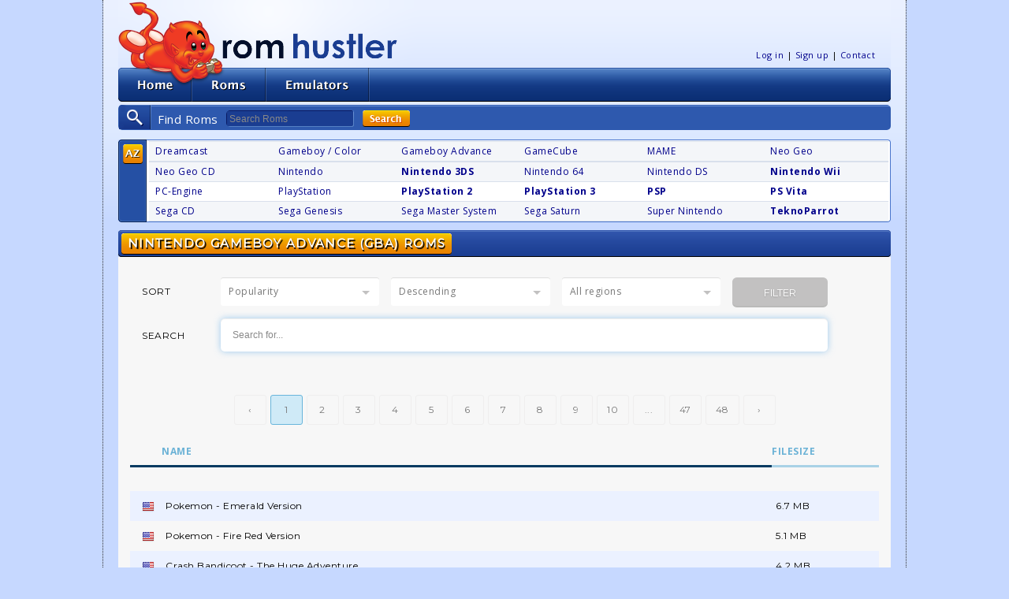

--- FILE ---
content_type: text/html; charset=UTF-8
request_url: https://romhustler.org/roms/gba
body_size: 6206
content:
<!doctype html>
<html lang="en">
<head>
	<meta charset="utf-8">
	<meta http-equiv="X-UA-Compatible" content="IE=edge">
	<meta name="viewport" content="width=device-width, initial-scale=1, maximum-scale=1">

	<link rel="preconnect" href="https://fonts.googleapis.com/" crossorigin>
	<link rel="preconnect" href="https://fonts.gstatic.com/" crossorigin>
	<link rel="preconnect" href="https://use.fontawesome.com" crossorigin>
	<link rel="dns-prefetch" href="//www.google-analytics.com">
	<link rel="dns-prefetch" href="//stats.g.doubleclick.net">

	<title>Nintendo GameBoy Advance (GBA) ROMs - Rom Hustler</title>
	<meta name="description" content="Download section for Nintendo GameBoy Advance (GBA) ROMs. 2867 games available, browse by popularity and rating. 100% fast downloads!">

	<meta property="og:type" content="website">
	<meta property="og:title" content="Nintendo GameBoy Advance (GBA) ROMs">
	<meta property="og:description" content="Download section for Nintendo GameBoy Advance (GBA) ROMs. 2867 games available, browse by popularity and rating. 100% fast downloads!">
	<meta property="og:image" content="https://romhustler.org/images/social-logo.jpg">

			<script>
		(function(i,s,o,g,r,a,m){i['GoogleAnalyticsObject']=r;i[r]=i[r]||function(){
		(i[r].q=i[r].q||[]).push(arguments)},i[r].l=1*new Date();a=s.createElement(o),
		m=s.getElementsByTagName(o)[0];a.async=1;a.src=g;m.parentNode.insertBefore(a,m)
		})(window,document,'script','//www.google-analytics.com/analytics.js','ga');
		ga('create', 'UA-89020-1', 'auto', {'allowLinker': true});
		ga('require', 'linker');
		ga('linker:autoLink', ['gumroad.com'] );
				ga('send', 'pageview');
		</script>
	
	<!-- Styles -->
	<link rel="stylesheet" href="/css/app.css?id=25911fa44c6aa38d9d31">

					<link rel="next" href="https://romhustler.org/roms/gba/2" />
				<link rel="canonical" href="https://romhustler.org/roms/gba" />
			<link rel="stylesheet" href="/css/systempage.css?id=23472cef583f4912a4d9">
</head>
<body id="body">
	<div class="wrapper">
				<header id="top">
			<div class="container header">
				<h1 class="logo">
					<a href="/">Rom Hustler</a>
				</h1>
				<button class="hamburger hamburger--spin" type="button" aria-label="Menu" aria-controls="navigation">
					<span class="hamburger-box">
						<span class="hamburger-inner"></span>
					</span>
				</button>
				<div class="navigation clearfix" >
					<ul id="menuHome">
						<li class="home">
							<a href="/">Home</a>
						</li>
						<li class="roms">
							<a href="/roms">Roms</a>
						</li>
						<li class="emulators">
							<a href="/emulators">Emulators</a>
						</li>
					</ul>
				</div>
				<div class="links" id="navigation">
										<ul>
						<li><a href="/user/login">Log in</a></li>
						<li><a href="/user/sign-up">Sign up</a></li>
						<li><a href="/contact">Contact</a></li>
					</ul>
									</div>
			</div>
			<div class="container">
				<div class="search">
					<fieldset>
					<form action="/roms/search" method="get" accept-charset="utf-8" novalidate="novalidate">
						<label for="q">Find Roms</label>
						<div class="ui-input-search keywords tf float">
							<input name="query" type="text" id="q" placeholder="Search Roms">
						</div>

						<button type="submit" class="hidden-xs">Search</button>
					</form>
					</fieldset>
				</div>
				<div id="consoles" class="quicklist"><div class="top"><div class="bottom clearfix clearspace">

					<div class="header show-xs"><div class="left"><div class="right">
						<div class="h1"><span class="left"><span class="right"><h1>Consoles</h1></span></span></div>
						<span class="more"><img alt="expand" src="/images/expand.png"></span>
					</div></div></div>

					<div class="sort_options hidden-xs">
						<ul>
							<li class="atoz"><a href="" title="Sort by Alphabet" class="active">Sort by Alphabet</a></li>
						</ul>
					</div>

					<div class="roms collapsed">
						<div class="atozArea">
							<div class="odd">
								<div class="r1">
									<a href="/roms/dreamcast" title="248 roms" class="">Dreamcast</a>
								</div>
								<div class="r1">
									<a href="/roms/gbc" title="2303 roms" class="">Gameboy / Color</a>
								</div>
								<div class="r1">
									<a href="/roms/gba" title="2867 roms" class="">Gameboy Advance</a>
								</div>
								<div class="r1">
									<a href="/roms/gamecube" title="578 roms" class="">GameCube</a>
								</div>
								<div class="r1">
									<a href="/roms/mame" title="9053 roms" class="">MAME</a>
								</div>
								<div class="r1">
									<a href="/roms/neogeo" title="152 roms" class="">Neo Geo</a>
								</div>
								<div class="clear"></div>
							</div>

							<div class="odd">
								<div class="r1">
									<a href="/roms/ngcd" title="102 roms" class="">Neo Geo CD</a>
								</div>
								<div class="r1">
									<a href="/roms/nes" title="1608 roms" class="">Nintendo</a>
								</div>
								<div class="r1">
									<a href="/roms/nintendo-3ds" title="1015 roms" class="featured">Nintendo 3DS</a>
								</div>
								<div class="r1">
									<a href="/roms/n64" title="393 roms" class="">Nintendo 64</a>
								</div>
								<div class="r1">
									<a href="/roms/nds" title="6400 roms" class="">Nintendo DS</a>
								</div>
								<div class="r1">
									<a href="/roms/wii" title="6400 roms" class="featured">Nintendo Wii</a>
								</div>
								<div class="clear"></div>
							</div>
							<div class="even">
								<div class="r1">
									<a href="/roms/pcengine" title="508 roms" class="">PC-Engine</a>
								</div>
								<div class="r1">
									<a href="/roms/psx" title="1294 roms" class="">PlayStation</a>
								</div>
								<div class="r1">
									<a href="/roms/playstation2" title="1569 roms" class="featured">PlayStation 2</a>
								</div>
								<div class="r1">
									<a href="/roms/ps3" title="695 roms" class="featured">PlayStation 3</a>
								</div>
								<div class="r1">
									<a href="/roms/playstation-portable" title="3155 roms" class="featured">PSP</a>
								</div>
								<div class="r1">
									<a href="/roms/playstation-vita" title="1078 roms" class="featured">PS Vita</a>
								</div>
								<div class="clear"></div>
							</div>
							<div class="odd">
								<div class="r1">
									<a href="/roms/segacd" title="155 roms" class="">Sega CD</a>
								</div>
								<div class="r1">
									<a href="/roms/genesis" title="1031 roms" class="">Sega Genesis</a>
								</div>
								<div class="r1">
									<a href="/roms/sms" title="409 roms" class="">Sega Master System</a>
								</div>
								<div class="r1">
									<a href="/roms/saturn" title="258 roms" class="">Sega Saturn</a>
								</div>
								<div class="r1">
									<a href="/roms/snes" title="1853 roms" class="">Super Nintendo</a>
								</div>
								<div class="r1">
									<a href="/roms/teknoparrot" title="198 roms" class="featured">TeknoParrot</a>
								</div>
								<div class="clear"></div>
							</div>
						</div>
					</div>
				</div></div></div>
			</div>
		</header>

				<main id="section" class="container">
			<div class="viewport light textblock">
				
<div class="header">
	<div class="left"><div class="right">
		<div class="h1">
			<span class="left">
			<span class="right">
				<h1>Nintendo GameBoy Advance (GBA) ROMs</h1>
			</span>
			</span>
		</div>
	</div></div>
</div>
<section class="sort">
	<form method="GET" action="https://romhustler.org/roms/gba" accept-charset="UTF-8" class="sort-form">
	<div class="row horizontal">
		<div class="form-group">
			<label>Sort</label>

			<div id="by">
				<select tabindex="2" name="by"><option value="title">Alphabetically</option><option value="downloads" selected="selected">Popularity</option><option value="filesize">File size</option><option value="id">Date added</option></select>
			</div>

			<div id="order">
				<select tabindex="3" name="order"><option value="asc">Ascending</option><option value="desc" selected="selected">Descending</option></select>
			</div>

			<div id="region">
				<select tabindex="4" name="region"><option value="all" selected="selected">All regions</option><option value="U">USA</option><option value="E">Europe</option><option value="J">Japan</option><option value="C">China</option><option value="F">France</option><option value="G">Germany</option><option value="I">Italy</option><option value="K">Korea</option><option value="N">Netherlands</option><option value="S">Spain</option><option value="A">Australia</option></select>
			</div>

			<button type="submit" class="btn btn-grey" tabindex="5">Filter</button>
		</div>
	</div>

	<div class="row horizontal">
			<div class="form-group">
				<label>Search</label>
				<div>
					<input class="input-control search" placeholder="Search for..." tabindex="1" autofocus name="filter" type="text" value="">
				</div>
			</div>
	</div>
	</form>
</section>

<section class="roms">
	
	<div id="myTabContent" class="tab-content">
		<div class="tab-pane active" id="roms" role="tabpanel"  aria-labelledby="roms-tab">
					<nav>
        <ul class="pagination">
            
                            <li class="page-item disabled" aria-disabled="true" aria-label="&laquo; Previous">
                    <span class="page-link" aria-hidden="true">&lsaquo;</span>
                </li>
            
            
                            
                
                
                                                                                        <li class="page-item active" aria-current="page"><span class="page-link">1</span></li>
                                                                                                <li class="page-item"><a class="page-link" href="https://romhustler.org/roms/gba/2">2</a></li>
                                                                                                <li class="page-item"><a class="page-link" href="https://romhustler.org/roms/gba/3">3</a></li>
                                                                                                <li class="page-item"><a class="page-link" href="https://romhustler.org/roms/gba/4">4</a></li>
                                                                                                <li class="page-item"><a class="page-link" href="https://romhustler.org/roms/gba/5">5</a></li>
                                                                                                <li class="page-item"><a class="page-link" href="https://romhustler.org/roms/gba/6">6</a></li>
                                                                                                <li class="page-item"><a class="page-link" href="https://romhustler.org/roms/gba/7">7</a></li>
                                                                                                <li class="page-item"><a class="page-link" href="https://romhustler.org/roms/gba/8">8</a></li>
                                                                                                <li class="page-item"><a class="page-link" href="https://romhustler.org/roms/gba/9">9</a></li>
                                                                                                <li class="page-item"><a class="page-link" href="https://romhustler.org/roms/gba/10">10</a></li>
                                                                                        
                                    <li class="page-item disabled" aria-disabled="true"><span class="page-link">...</span></li>
                
                
                                            
                
                
                                                                                        <li class="page-item"><a class="page-link" href="https://romhustler.org/roms/gba/47">47</a></li>
                                                                                                <li class="page-item"><a class="page-link" href="https://romhustler.org/roms/gba/48">48</a></li>
                                                                        
            
                            <li class="page-item">
                    <a class="page-link" href="https://romhustler.org/roms/gba/2" rel="next" aria-label="Next &raquo;">&rsaquo;</a>
                </li>
                    </ul>
    </nav>

			<table class="roms-table">
				<thead>
					<tr>
						<th class="lined dark">&nbsp;</th>
						<th class="lined dark">Name</th>
						<th class="lined">Filesize</th>
					</tr>
				</thead>
				<tbody>
					<tr>
						<td colspan="4" class="divider"></td>
					</tr>
									<tr>
						<td><span class="flags-usa">USA</span></td>
													<td><a href="https://romhustler.org/rom/gba/pokemon-emerald-version-usa-europe"> Pokemon - Emerald Version</a></td>
												<td>6.7 MB</td>
					</tr>
									<tr>
						<td><span class="flags-usa">USA</span></td>
													<td><a href="https://romhustler.org/rom/gba/pokemon-fire-red-version-usa"> Pokemon - Fire Red Version</a></td>
												<td>5.1 MB</td>
					</tr>
									<tr>
						<td><span class="flags-usa">USA</span></td>
													<td><a href="https://romhustler.org/rom/gba/crash-bandicoot-the-huge-adventure-usa"> Crash Bandicoot - The Huge Adventure</a></td>
												<td>4.2 MB</td>
					</tr>
									<tr>
						<td><span class="flags-usa">USA</span></td>
													<td><a href="https://romhustler.org/rom/gba/dragon-ball-z-buus-fury-usa"> Dragon Ball Z - Buu&#039;s Fury</a></td>
												<td>5.9 MB</td>
					</tr>
									<tr>
						<td><span class="flags-spain">Spain</span></td>
													<td><a href="https://romhustler.org/rom/gba/pokemon-edicion-rojo-fuego-spain"> Pokemon - Edicion Rojo Fuego</a></td>
												<td>5.1 MB</td>
					</tr>
									<tr>
						<td><span class="flags-usa">USA</span></td>
													<td><a href="https://romhustler.org/rom/gba/pokemon-ruby-version-usa"> Pokemon - Ruby Version</a></td>
												<td>4.7 MB</td>
					</tr>
									<tr>
						<td><span class="flags-spain">Spain</span></td>
													<td><a href="https://romhustler.org/rom/gba/pokemon-edicion-esmeralda-spain"> Pokemon - Edicion Esmeralda</a></td>
												<td>6.7 MB</td>
					</tr>
									<tr>
						<td><span class="flags-japan">Japan</span></td>
													<td><a href="https://romhustler.org/rom/gba/pocket-monsters-emerald-japan"> Pocket Monsters - Emerald</a></td>
												<td>6.4 MB</td>
					</tr>
									<tr>
						<td><span class="flags-usa">USA</span></td>
													<td><a href="https://romhustler.org/rom/gba/pokemon-leaf-green-version-usa"> Pokemon - Leaf Green Version</a></td>
												<td>5.1 MB</td>
					</tr>
									<tr>
						<td><span class="flags-europe">Europe</span></td>
													<td><a href="https://romhustler.org/rom/gba/final-fantasy-vi-advance-europe-en-fr-de-es-it"> Final Fantasy VI Advance</a></td>
												<td>5.6 MB</td>
					</tr>
									<tr>
						<td><span class="flags-italy">Italy</span></td>
													<td><a href="https://romhustler.org/rom/gba/pokemon-versione-rosso-fuoco-italy"> Pokemon - Versione Rosso Fuoco</a></td>
												<td>5.0 MB</td>
					</tr>
									<tr>
						<td><span class="flags-italy">Italy</span></td>
													<td><a href="https://romhustler.org/rom/gba/pokemon-versione-smeraldo-italy"> Pokemon - Versione Smeraldo</a></td>
												<td>6.7 MB</td>
					</tr>
									<tr>
						<td><span class="flags-europe">Europe</span></td>
													<td><a href="https://romhustler.org/rom/gba/super-mario-advance-4-super-mario-bros-3-europe-en-fr-de-es-it"> Super Mario Advance 4 - Super Mario Bros. 3</a></td>
												<td>2.6 MB</td>
					</tr>
									<tr>
						<td><span class="flags-usa">USA</span></td>
													<td><a href="https://romhustler.org/rom/gba/pokemon-sapphire-version-usa"> Pokemon - Sapphire Version</a></td>
												<td>4.7 MB</td>
					</tr>
									<tr>
						<td><span class="flags-europe">Europe</span></td>
													<td><a href="https://romhustler.org/rom/gba/dragon-ball-z-supersonic-warriors-europe-en-fr-de-es-it"> Dragon Ball Z - Supersonic Warriors</a></td>
												<td>8.7 MB</td>
					</tr>
									<tr>
						<td><span class="flags-usa">USA</span></td>
													<td><a href="https://romhustler.org/rom/gba/yu-gi-oh-gx-duel-academy-usa"> Yu-Gi-Oh! GX - Duel Academy</a></td>
												<td>21.9 MB</td>
					</tr>
									<tr>
						<td><span class="flags-europe">Europe</span></td>
													<td><a href="https://romhustler.org/rom/gba/final-fantasy-tactics-advance-europe-en-fr-de-es-it"> Final Fantasy Tactics Advance</a></td>
												<td>7.0 MB</td>
					</tr>
									<tr>
						<td><span class="flags-usa">USA</span></td>
													<td><a href="https://romhustler.org/rom/gba/super-mario-advance-usa-europe"> Super Mario Advance</a></td>
												<td>2.1 MB</td>
					</tr>
									<tr>
						<td><span class="flags-usa">USA</span></td>
													<td><a href="https://romhustler.org/rom/gba/grand-theft-auto-advance-usa"> Grand Theft Auto Advance</a></td>
												<td>5.7 MB</td>
					</tr>
									<tr>
						<td><span class="flags-europe">Europe</span></td>
													<td><a href="https://romhustler.org/rom/gba/dragon-ball-advanced-adventure-europe-en-fr-de-es-it"> Dragon Ball - Advanced Adventure</a></td>
												<td>5.4 MB</td>
					</tr>
									<tr>
						<td><span class="flags-europe">Europe</span></td>
													<td><a href="https://romhustler.org/rom/gba/legend-of-zelda-the-the-minish-cap-europe-en-fr-de-es-it"> Legend of Zelda, The - The Minish Cap</a></td>
												<td>7.6 MB</td>
					</tr>
									<tr>
						<td><span class="flags-japan">Japan</span></td>
													<td><a href="https://romhustler.org/rom/gba/pocket-monsters-fire-red-japan"> Pocket Monsters - Fire Red</a></td>
												<td>5.0 MB</td>
					</tr>
									<tr>
						<td><span class="flags-europe">Europe</span></td>
													<td><a href="https://romhustler.org/rom/gba/yu-gi-oh-gx-duel-academy-europe"> Yu-Gi-Oh! GX - Duel Academy</a></td>
												<td>21.9 MB</td>
					</tr>
									<tr>
						<td><span class="flags-usa">USA</span></td>
													<td><a href="https://romhustler.org/rom/gba/yu-gi-oh-ultimate-masters-world-championship-tournament-2006-usa-en-ja-fr-de-es-it"> Yu-Gi-Oh! - Ultimate Masters - World Championship Tournament 2006</a></td>
												<td>19.5 MB</td>
					</tr>
									<tr>
						<td><span class="flags-usa">USA</span></td>
													<td><a href="https://romhustler.org/rom/gba/legend-of-zelda-the-the-minish-cap-usa"> Legend of Zelda, The - The Minish Cap</a></td>
												<td>7.2 MB</td>
					</tr>
									<tr>
						<td><span class="flags-usa">USA</span></td>
													<td><a href="https://romhustler.org/rom/gba/megaman-zero-usa-europe"> Megaman Zero</a></td>
												<td>3.5 MB</td>
					</tr>
									<tr>
						<td><span class="flags-usa">USA</span></td>
													<td><a href="https://romhustler.org/rom/gba/naruto-ninja-council-2-usa"> Naruto - Ninja Council 2</a></td>
												<td>3.6 MB</td>
					</tr>
									<tr>
						<td><span class="flags-usa">USA</span></td>
													<td><a href="https://romhustler.org/rom/gba/sims-2-the-usa-europe-en-fr-de-es-it-nl"> Sims 2, The</a></td>
												<td>23.4 MB</td>
					</tr>
									<tr>
						<td><span class="flags-europe">Europe</span></td>
													<td><a href="https://romhustler.org/rom/gba/kingdom-hearts-chain-of-memories-europe-en-fr-de-es-it"> Kingdom Hearts - Chain of Memories</a></td>
												<td>16.5 MB</td>
					</tr>
									<tr>
						<td><span class="flags-usa">USA</span></td>
													<td><a href="https://romhustler.org/rom/gba/metal-slug-advance-usa"> Metal Slug Advance</a></td>
												<td>3.7 MB</td>
					</tr>
									<tr>
						<td><span class="flags-usa">USA</span></td>
													<td><a href="https://romhustler.org/rom/gba/mario-kart-super-circuit-usa"> Mario Kart - Super Circuit</a></td>
												<td>2.1 MB</td>
					</tr>
									<tr>
						<td><span class="flags-europe">Europe</span></td>
													<td><a href="https://romhustler.org/rom/gba/dragon-ball-z-the-legacy-of-goku-ii-europe-en-fr-de-es-it"> Dragon Ball Z - The Legacy of Goku II</a></td>
												<td>5.9 MB</td>
					</tr>
									<tr>
						<td><span class="flags-usa">USA</span></td>
													<td><a href="https://romhustler.org/rom/gba/one-piece-usa"> One Piece</a></td>
												<td>2.4 MB</td>
					</tr>
									<tr>
						<td><span class="flags-usa">USA</span></td>
													<td><a href="https://romhustler.org/rom/gba/dragon-ball-gt-transformation-usa"> Dragon Ball GT - Transformation</a></td>
												<td>5.9 MB</td>
					</tr>
									<tr>
						<td><span class="flags-germany">Germany</span></td>
													<td><a href="https://romhustler.org/rom/gba/pokemon-smaragd-edition-germany"> Pokemon - Smaragd-Edition</a></td>
												<td>6.7 MB</td>
					</tr>
									<tr>
						<td><span class="flags-usa">USA</span></td>
													<td><a href="https://romhustler.org/rom/gba/final-fantasy-vi-advance-usa"> Final Fantasy VI Advance</a></td>
												<td>5.0 MB</td>
					</tr>
									<tr>
						<td><span class="flags-usa">USA</span></td>
													<td><a href="https://romhustler.org/rom/gba/crash-superpack-crash-bandicoot-2-n-tranced-crash-nitro-kart-usa"> Crash Superpack - Crash Bandicoot 2 - N-Tranced + Crash Nitro Kart</a></td>
												<td>8.1 MB</td>
					</tr>
									<tr>
						<td><span class="flags-france">France</span></td>
													<td><a href="https://romhustler.org/rom/gba/pokemon-version-emeraude-france"> Pokemon - Version Emeraude</a></td>
												<td>6.7 MB</td>
					</tr>
									<tr>
						<td><span class="flags-usa">USA</span></td>
													<td><a href="https://romhustler.org/rom/gba/street-fighter-alpha-3-upper-usa"> Street Fighter Alpha 3 Upper</a></td>
												<td>6.8 MB</td>
					</tr>
									<tr>
						<td><span class="flags-usa">USA</span></td>
													<td><a href="https://romhustler.org/rom/gba/harvest-moon-friends-of-mineral-town-usa"> Harvest Moon - Friends of Mineral Town</a></td>
												<td>3.4 MB</td>
					</tr>
									<tr>
						<td><span class="flags-europe">Europe</span></td>
													<td><a href="https://romhustler.org/rom/gba/pokemon-mystery-dungeon-red-rescue-team-europe-en-fr-de-es-it"> Pokemon Mystery Dungeon - Red Rescue Team</a></td>
												<td>11.6 MB</td>
					</tr>
									<tr>
						<td><span class="flags-usa">USA</span></td>
													<td><a href="https://romhustler.org/rom/gba/sonic-advance-3-usa-en-ja-fr-de-es-it"> Sonic Advance 3</a></td>
												<td>4.2 MB</td>
					</tr>
									<tr>
						<td><span class="flags-europe">Europe</span></td>
													<td><a href="https://romhustler.org/rom/gba/legend-of-zelda-the-a-link-to-the-past-four-swords-europe-en-fr-de-es-it"> Legend of Zelda, The - A Link to the Past &amp; Four Swords</a></td>
												<td>3.8 MB</td>
					</tr>
									<tr>
						<td><span class="flags-germany">Germany</span></td>
													<td><a href="https://romhustler.org/rom/gba/pokemon-feuerrote-edition-germany"> Pokemon - Feuerrote Edition</a></td>
												<td>5.1 MB</td>
					</tr>
									<tr>
						<td><span class="flags-europe">Europe</span></td>
													<td><a href="https://romhustler.org/rom/gba/final-fantasy-i-ii-dawn-of-souls-europe-en-fr-de-es-it"> Final Fantasy I &amp; II - Dawn of Souls</a></td>
												<td>10.5 MB</td>
					</tr>
									<tr>
						<td><span class="flags-usa">USA</span></td>
													<td><a href="https://romhustler.org/rom/gba/legend-of-zelda-the-a-link-to-the-past-four-swords-usa-australia"> Legend of Zelda, The - A Link to the Past &amp; Four Swords</a></td>
												<td>3.3 MB</td>
					</tr>
									<tr>
						<td><span class="flags-usa">USA</span></td>
													<td><a href="https://romhustler.org/rom/gba/kingdom-hearts-chain-of-memories-usa"> Kingdom Hearts - Chain of Memories</a></td>
												<td>15.9 MB</td>
					</tr>
									<tr>
						<td><span class="flags-europe">Europe</span></td>
													<td><a href="https://romhustler.org/rom/gba/mario-luigi-superstar-saga-europe-en-fr-de-es-it"> Mario &amp; Luigi - Superstar Saga</a></td>
												<td>6.6 MB</td>
					</tr>
									<tr>
						<td><span class="flags-usa">USA</span></td>
													<td><a href="https://romhustler.org/rom/gba/super-mario-advance-4-super-mario-bros-3-usa"> Super Mario Advance 4 - Super Mario Bros. 3</a></td>
												<td>2.3 MB</td>
					</tr>
									<tr>
						<td><span class="flags-usa">USA</span></td>
													<td><a href="https://romhustler.org/rom/gba/kirby-nightmare-in-dream-land-usa"> Kirby - Nightmare in Dream Land</a></td>
												<td>4.5 MB</td>
					</tr>
									<tr>
						<td><span class="flags-usa">USA</span></td>
													<td><a href="https://romhustler.org/rom/gba/dragon-ball-z-the-legacy-of-goku-ii-usa"> Dragon Ball Z - The Legacy of Goku II</a></td>
												<td>6.2 MB</td>
					</tr>
									<tr>
						<td><span class="flags-spain">Spain</span></td>
													<td><a href="https://romhustler.org/rom/gba/pokemon-edicion-verde-hoja-spain"> Pokemon - Edicion Verde Hoja</a></td>
												<td>5.1 MB</td>
					</tr>
									<tr>
						<td><span class="flags-europe">Europe</span></td>
													<td><a href="https://romhustler.org/rom/gba/grand-theft-auto-advance-europe-en-fr-de-es-it"> Grand Theft Auto Advance</a></td>
												<td>5.7 MB</td>
					</tr>
									<tr>
						<td><span class="flags-usa">USA</span></td>
													<td><a href="https://romhustler.org/rom/gba/golden-sun-usa-europe"> Golden Sun</a></td>
												<td>6.8 MB</td>
					</tr>
									<tr>
						<td><span class="flags-usa">USA</span></td>
													<td><a href="https://romhustler.org/rom/gba/need-for-speed-most-wanted-usa-europe-en-fr-de-it"> Need for Speed - Most Wanted</a></td>
												<td>3.5 MB</td>
					</tr>
									<tr>
						<td><span class="flags-usa">USA</span></td>
													<td><a href="https://romhustler.org/rom/gba/pokemon-mystery-dungeon-red-rescue-team-usa-australia"> Pokemon Mystery Dungeon - Red Rescue Team</a></td>
												<td>10.9 MB</td>
					</tr>
									<tr>
						<td><span class="flags-europe">Europe</span></td>
													<td><a href="https://romhustler.org/rom/gba/yu-gi-oh-the-sacred-cards-europe-en-fr-de-es-it"> Yu-Gi-Oh! - The Sacred Cards</a></td>
												<td>9.9 MB</td>
					</tr>
									<tr>
						<td><span class="flags-usa">USA</span></td>
													<td><a href="https://romhustler.org/rom/gba/super-mario-advance-2-super-mario-world-usa-australia"> Super Mario Advance 2 - Super Mario World</a></td>
												<td>1.5 MB</td>
					</tr>
									<tr>
						<td><span class="flags-europe">Europe</span></td>
													<td><a href="https://romhustler.org/rom/gba/metroid-fusion-europe-en-fr-de-es-it"> Metroid Fusion</a></td>
												<td>4.5 MB</td>
					</tr>
									<tr>
						<td><span class="flags-usa">USA</span></td>
													<td><a href="https://romhustler.org/rom/gba/castlevania-aria-of-sorrow-usa"> Castlevania - Aria of Sorrow</a></td>
												<td>4.2 MB</td>
					</tr>
								</tbody>
			</table>
			<nav>
        <ul class="pagination">
            
                            <li class="page-item disabled" aria-disabled="true" aria-label="&laquo; Previous">
                    <span class="page-link" aria-hidden="true">&lsaquo;</span>
                </li>
            
            
                            
                
                
                                                                                        <li class="page-item active" aria-current="page"><span class="page-link">1</span></li>
                                                                                                <li class="page-item"><a class="page-link" href="https://romhustler.org/roms/gba/2">2</a></li>
                                                                                                <li class="page-item"><a class="page-link" href="https://romhustler.org/roms/gba/3">3</a></li>
                                                                                                <li class="page-item"><a class="page-link" href="https://romhustler.org/roms/gba/4">4</a></li>
                                                                                                <li class="page-item"><a class="page-link" href="https://romhustler.org/roms/gba/5">5</a></li>
                                                                                                <li class="page-item"><a class="page-link" href="https://romhustler.org/roms/gba/6">6</a></li>
                                                                                                <li class="page-item"><a class="page-link" href="https://romhustler.org/roms/gba/7">7</a></li>
                                                                                                <li class="page-item"><a class="page-link" href="https://romhustler.org/roms/gba/8">8</a></li>
                                                                                                <li class="page-item"><a class="page-link" href="https://romhustler.org/roms/gba/9">9</a></li>
                                                                                                <li class="page-item"><a class="page-link" href="https://romhustler.org/roms/gba/10">10</a></li>
                                                                                        
                                    <li class="page-item disabled" aria-disabled="true"><span class="page-link">...</span></li>
                
                
                                            
                
                
                                                                                        <li class="page-item"><a class="page-link" href="https://romhustler.org/roms/gba/47">47</a></li>
                                                                                                <li class="page-item"><a class="page-link" href="https://romhustler.org/roms/gba/48">48</a></li>
                                                                        
            
                            <li class="page-item">
                    <a class="page-link" href="https://romhustler.org/roms/gba/2" rel="next" aria-label="Next &raquo;">&rsaquo;</a>
                </li>
                    </ul>
    </nav>

			</div>
</section>
			</div>
		</main>
		
		<div id="footer">
			<div class="container">
				<div class="viewport"><div class="top"><div class="bottom"><div class="devil"><!----></div>

				<div class="copyright">
					<div class="title">© Rom Hustler</div>
					<p>Welcome to the finest ROM resource on the web! We hope you enjoy your stay and we will be happy to welcome you back.</p>
					<span><a href="/disclaimer">Disclaimer</a></span><span><a href="/contact">Contact us</a></span>
				</div>

				<div class="affiliates hidden-xs">
					<div class="title">Affiliates</div>
					<ul>
						<li>
							<ul>
								<li><a href="https://www.computeremuzone.com/" title="" target="_blank" rel="nofollow noopener">Computer Emuzone</a></li>
								<li><a href="https://www.freeroms.com/" title="" target="_blank" rel="nofollow noopener">Freeroms</a></li>
								<li><a href="https://www.romulation.org/" title="" target="_blank" rel="nofollow noopener">RomUlation</a></li>
							</ul>
						</li>
					</ul>
				</div></div></div></div>
			</div>
		</div>
	</div>

			<script src="https://code.jquery.com/jquery-3.6.0.min.js" integrity="sha256-/xUj+3OJU5yExlq6GSYGSHk7tPXikynS7ogEvDej/m4=" crossorigin="anonymous"></script>
				<script src="https://cdn.jsdelivr.net/npm/bootstrap@4.6.1/dist/js/bootstrap.bundle.min.js" integrity="sha384-fQybjgWLrvvRgtW6bFlB7jaZrFsaBXjsOMm/tB9LTS58ONXgqbR9W8oWht/amnpF" crossorigin="anonymous"></script>
		<script>
	jQuery.event.special.touchstart = {
		setup: function( _, ns, handle ) {
			this.addEventListener("touchstart", handle, { passive: !ns.includes("noPreventDefault") });
		}
	};
	jQuery.event.special.touchmove = {
		setup: function( _, ns, handle ) {
			this.addEventListener("touchmove", handle, { passive: !ns.includes("noPreventDefault") });
		}
	};
	jQuery.event.special.wheel = {
		setup: function( _, ns, handle ){
			this.addEventListener("wheel", handle, { passive: true });
		}
	};
	jQuery.event.special.mousewheel = {
		setup: function( _, ns, handle ){
			this.addEventListener("mousewheel", handle, { passive: true });
		}
	};
	var hamburger = document.querySelector(".hamburger");
	var nav = document.querySelector("div.links");
	hamburger.addEventListener("click", function() {
		hamburger.classList.toggle("is-active");
		nav.classList.toggle("is-active");
	});
	function injectCSS(file) {
		var link = document.createElement('link');
		link.href = file;
		link.type = 'text/css';
		link.rel  = 'stylesheet';

		document.getElementsByTagName('head')[0].appendChild( link );
	}
	$(document).ready(function(){
		injectCSS('https://fonts.googleapis.com/css?family=Montserrat|Open+Sans:400,600,700&display=swap&subset=latin-ext');
		// injectCSS('https://use.fontawesome.com/releases/v5.0.13/css/fontawesome.css');
		// injectCSS('https://use.fontawesome.com/releases/v5.0.13/css/regular.css');
		// injectCSS('https://use.fontawesome.com/releases/v5.0.13/css/solid.css');
		$('a[href^="#"]').on('click',function (e) {
			e.preventDefault();

			var target = this.hash;
			var $target = $(target).filter(":visible");

			if ($target.offset() !== undefined) {
				$('html, body').stop().animate({
					'scrollTop': $target.offset().top
				}, 900, 'swing', function () {
					window.location.hash = target;
				});
			}
		});
		$('#consoles .more').on('click', function(e) {
			e.preventDefault();

			$('.quicklist .roms').toggle();
		});
	});
	</script>

	<script src="/js/jquery.formstyler.min.js?id=019c0bfbe6cd5222c9c6"></script>
<script>
$(function () {
	$("select").styler({
		selectVisibleOptions: 10,
		singleSelectzIndex: 1,
		selectSmartPositioning: true
	});
});
$('#myTabs a').click(function (e) {
  e.preventDefault()
  $(this).tab('show')
})
</script>
<script defer src="https://static.cloudflareinsights.com/beacon.min.js/vcd15cbe7772f49c399c6a5babf22c1241717689176015" integrity="sha512-ZpsOmlRQV6y907TI0dKBHq9Md29nnaEIPlkf84rnaERnq6zvWvPUqr2ft8M1aS28oN72PdrCzSjY4U6VaAw1EQ==" data-cf-beacon='{"version":"2024.11.0","token":"95dc231883844aa1b2daf6a1439bee51","r":1,"server_timing":{"name":{"cfCacheStatus":true,"cfEdge":true,"cfExtPri":true,"cfL4":true,"cfOrigin":true,"cfSpeedBrain":true},"location_startswith":null}}' crossorigin="anonymous"></script>
</body>
</html>


--- FILE ---
content_type: text/css
request_url: https://romhustler.org/css/app.css?id=25911fa44c6aa38d9d31
body_size: 8672
content:
@charset "UTF-8";.center-block{display:block;margin-left:auto;margin-right:auto}.pull-right{float:right!important}.pull-left{float:left!important}.hide{display:none!important}.show{display:block!important}.invisible{visibility:hidden}.text-hide{background-color:transparent;border:0;color:transparent;font:0/0 a;text-shadow:none}.hidden{display:none!important}.affix{position:fixed}@-ms-viewport{width:device-width}.visible-lg,.visible-lg-block,.visible-lg-inline,.visible-lg-inline-block,.visible-md,.visible-md-block,.visible-md-inline,.visible-md-inline-block,.visible-sm,.visible-sm-block,.visible-sm-inline,.visible-sm-inline-block,.visible-xs,.visible-xs-block,.visible-xs-inline,.visible-xs-inline-block{display:none!important}.hidden-xs{display:block!important}.show-xs{display:none!important}@media (max-width:767px){.visible-xs{display:block!important}table.visible-xs{display:table!important}tr.visible-xs{display:table-row!important}td.visible-xs,th.visible-xs{display:table-cell!important}.visible-xs-block{display:block!important}.hidden-xs{display:none!important}.show-xs{display:block!important}.visible-xs-inline{display:inline!important}.visible-xs-inline-block{display:inline-block!important}}@media (min-width:768px) and (max-width:991px){.visible-sm{display:block!important}table.visible-sm{display:table!important}tr.visible-sm{display:table-row!important}td.visible-sm,th.visible-sm{display:table-cell!important}.visible-sm-block{display:block!important}.visible-sm-inline{display:inline!important}.visible-sm-inline-block{display:inline-block!important}}@media (min-width:992px) and (max-width:1199px){.visible-md{display:block!important}table.visible-md{display:table!important}tr.visible-md{display:table-row!important}td.visible-md,th.visible-md{display:table-cell!important}.visible-md-block{display:block!important}.visible-md-inline{display:inline!important}.visible-md-inline-block{display:inline-block!important}}@media (min-width:1200px){.visible-lg{display:block!important}table.visible-lg{display:table!important}tr.visible-lg{display:table-row!important}td.visible-lg,th.visible-lg{display:table-cell!important}.visible-lg-block{display:block!important}.visible-lg-inline{display:inline!important}.visible-lg-inline-block{display:inline-block!important}}@media (max-width:767px){.hidden-xs{display:none!important}}@media (min-width:768px) and (max-width:991px){.hidden-sm{display:none!important}}@media (min-width:992px) and (max-width:1199px){.hidden-md{display:none!important}}@media (min-width:1200px){.hidden-lg{display:none!important}}.visible-print{display:none!important}@media print{.visible-print{display:block!important}table.visible-print{display:table!important}tr.visible-print{display:table-row!important}td.visible-print,th.visible-print{display:table-cell!important}}.visible-print-block{display:none!important}@media print{.visible-print-block{display:block!important}}.visible-print-inline{display:none!important}@media print{.visible-print-inline{display:inline!important}}.visible-print-inline-block{display:none!important}@media print{.visible-print-inline-block{display:inline-block!important}.hidden-print{display:none!important}}*,:after,:before{background:transparent;border:0;box-sizing:border-box;font-size:100%;font-size:inherit;margin:0;outline:0;padding:0;vertical-align:baseline}body{background-color:#c6d8ff;font-display:swap;font-family:Open Sans,sans-serif;font-size:12px;letter-spacing:.5px;line-height:1.5}table{border-spacing:0}.clearfix{clear:right}.wrapper{border-left:1px dotted #333;border-right:1px dotted #333;max-width:1020px}.container,.wrapper{height:100%;margin:0 auto;padding:0}.container{width:980px}@media (max-width:769px){section{padding-top:45px}}section article{margin-bottom:35px}@media (max-width:767px){
  /*!
   * Hamburgers
   * @description Tasty CSS-animated hamburgers
   * @author Jonathan Suh @jonsuh
   * @site https://jonsuh.com/hamburgers
   * @link https://github.com/jonsuh/hamburgers
   */.hamburger{background-color:transparent;border:0;color:inherit;cursor:pointer;display:inline-block;font:inherit;margin:0;overflow:visible;padding:15px;text-transform:none;transition-duration:.15s;transition-property:opacity,filter;transition-timing-function:linear}.hamburger.is-active:hover,.hamburger:hover{opacity:.7}.hamburger.is-active .hamburger-inner,.hamburger.is-active .hamburger-inner:after,.hamburger.is-active .hamburger-inner:before{background-color:#1e3e48}.hamburger-box{display:inline-block;height:24px;position:relative;width:40px}.hamburger-inner{display:block;margin-top:-2px;top:50%}.hamburger-inner,.hamburger-inner:after,.hamburger-inner:before{background-color:#1e3e48;border-radius:4px;height:4px;position:absolute;transition-duration:.15s;transition-property:transform;transition-timing-function:ease;width:40px}.hamburger-inner:after,.hamburger-inner:before{content:"";display:block}.hamburger-inner:before{top:-10px}.hamburger-inner:after{bottom:-10px}.hamburger--spin .hamburger-inner{transition-duration:.22s;transition-timing-function:cubic-bezier(.55,.055,.675,.19)}.hamburger--spin .hamburger-inner:before{transition:top .1s ease-in .25s,opacity .1s ease-in}.hamburger--spin .hamburger-inner:after{transition:bottom .1s ease-in .25s,transform .22s cubic-bezier(.55,.055,.675,.19)}.hamburger--spin.is-active .hamburger-inner{transform:rotate(225deg);transition-delay:.12s;transition-timing-function:cubic-bezier(.215,.61,.355,1)}.hamburger--spin.is-active .hamburger-inner:before{opacity:0;top:0;transition:top .1s ease-out,opacity .1s ease-out .12s}.hamburger--spin.is-active .hamburger-inner:after{bottom:0;transform:rotate(-90deg);transition:bottom .1s ease-out,transform .22s cubic-bezier(.215,.61,.355,1) .12s}}header{background:#ebf1ff;background:linear-gradient(180deg,#ebf1ff,#dde9ff 60%,#c6d8ff);min-height:115px}header #consoles{margin-top:10px}header .container{align-items:center;display:flex;flex-flow:row wrap;justify-content:space-evenly;position:relative}header .logo{background:url(/images/rh-sprite.png?544a1074c7b77cd67d9ea213a08cb858) no-repeat;height:129px;margin-bottom:4px;position:relative;width:100%}header .logo a{background:url(/images/rh-sprite.png?544a1074c7b77cd67d9ea213a08cb858) 0 -211px no-repeat;bottom:55px;display:block;height:33px;left:132px;position:absolute;text-indent:-6000px;width:222px}header .navigation{bottom:4px;left:0;position:absolute}header .navigation ul{list-style:none}header .navigation ul li{float:left}header .navigation ul li a{background:url(/images/rh-sprite.png?544a1074c7b77cd67d9ea213a08cb858) -546px -211px no-repeat;display:block;height:43px;text-indent:-6000px}header .navigation ul li.home a{background-position:-546px -212px;width:93px}header .navigation ul li.home a:hover{background-position:-546px -256px}header .navigation ul li.roms a{background-position:-639px -212px;width:94px}header .navigation ul li.roms a:hover{background-position:-639px -256px}header .navigation ul li.emulators a{background-position:-848px -212px;width:132px}header .navigation ul li.emulators a:hover{background-position:-848px -256px}header .links{bottom:55px;font-size:11px;position:absolute;right:20px}header .links ul{position:relative}header .links ul li:not(:last-child):after{content:" | "}header .links ul li{display:inline}header .links ul li *{font-size:11px}header .links ul li span{padding:5px}header .search{background:url(/images/form-bg.png?b546f3d30439c286d74aa51a120bb843) repeat-x scroll 0 1px #2e59ae;border-radius:5px;height:32px;margin-bottom:2px;position:relative;width:100%}header .search form{height:auto}header .search fieldset{background:url(/images/search.png?b3d87d4ed1234258d03ed5d036e13084) no-repeat scroll 1px 0 transparent;border-radius:5px;padding:7px 0 7px 50px}header .search legend{display:none}header .search .hidden-xs{float:left}header .search .dd_trigger{background:url(/images/rh-sprite.png?544a1074c7b77cd67d9ea213a08cb858) no-repeat;height:15px}header .search .dd_trigger,header .search input{border:none;color:#d3e2ff;font-size:12px;padding:3px 5px 3px 4px}header .search input{background:url(/images/rh-sprite.png?544a1074c7b77cd67d9ea213a08cb858) 0 -280px no-repeat;box-shadow:none;height:21px}header .search button{background:url(/images/rh-sprite.png?544a1074c7b77cd67d9ea213a08cb858) -448px -212px no-repeat;border:none;cursor:pointer;float:left;height:21px;margin-left:8px;position:inherit;text-indent:-6000px;width:60px}header .search .float{float:left}header .search .tf{position:relative}header .search .tf input{width:165px}header .search .dd_1,header .search .dd_2{padding-right:8px;position:relative}header .search .dd_1 .dd_trigger,header .search .dd_2 .dd_trigger{cursor:default;padding-right:28px}header .search .dd_1 .dd_trigger{background-position:0 -303px;width:110px}header .search .dd_2 .dd_trigger{background-position:0 -326px;width:90px}header .search .keywords{display:block}header .search .findRom,header .search .romOr,header .search label{color:#fff;float:left;font-size:15px;margin-right:10px}header .search .dropdown{background:#1a3d91;border-color:#091a62 #5f89cc #5f89cc #091a62;border-style:solid;border-width:1px;color:#d4e3ff;display:none;left:0;position:absolute;top:22px;width:140px}header .search .dropdown input{background:none;height:auto;padding:0;width:auto}header .search .dropdown li{padding:1px 3px}header .search .dropdown li label{float:none;font-size:1em;margin-right:0;padding:0 0 0 5px}header .search .dropdown li.even{background:#132f7e}header .search .dd_2 .dropdown{width:120px}header .quicklist{background:url(/images/spritery.png?34ad12e804edebc3c82dea65d8600d9d) -2944px 0 repeat-y;width:100%}header .quicklist .top{background:url(/images/spritery.png?34ad12e804edebc3c82dea65d8600d9d) -1963px 0 no-repeat}header .quicklist .bottom{background:url(/images/spritery.png?34ad12e804edebc3c82dea65d8600d9d) -3926px bottom no-repeat;width:100%}header .quicklist .sort_options{float:left;padding:0 5px 6px 6px;width:39px}header .quicklist .sort_options ul li{list-style:none}header .quicklist .sort_options ul li a{display:block;height:25px;margin-top:6px;text-indent:-6000px;width:25px}header .quicklist .sort_options ul li.atoz a{background:url(/images/rh-sprite.png?544a1074c7b77cd67d9ea213a08cb858) -246px -280px no-repeat}header .quicklist .sort_options ul li.atoz a.active,header .quicklist .sort_options ul li.atoz a:hover{background:url(/images/rh-sprite.png?544a1074c7b77cd67d9ea213a08cb858) -272px -280px no-repeat}header .quicklist .sort_options ul li.popular a{background:url(/images/rh-sprite.png?544a1074c7b77cd67d9ea213a08cb858) -297px -280px no-repeat}header .quicklist .sort_options ul li.popular a.active,header .quicklist .sort_options ul li.popular a:hover{background:url(/images/rh-sprite.png?544a1074c7b77cd67d9ea213a08cb858) -324px -280px no-repeat}header .quicklist .sort_options ul li.time a{background:url(/images/rh-sprite.png?544a1074c7b77cd67d9ea213a08cb858) -350px -280px no-repeat}header .quicklist .sort_options ul li.time a.active,header .quicklist .sort_options ul li.time a:hover{background:url(/images/rh-sprite.png?544a1074c7b77cd67d9ea213a08cb858) -376px -280px no-repeat}header .quicklist .roms{float:left;padding:2px 0;width:938px}header .quicklist .roms table{width:100%}header .quicklist .roms table td{border-left:3px solid #fff;padding:3px 10px;width:134.5px}header .popular table tr.odd td,header .quicklist .roms table tr.odd td{background:#f4f6f9;border-bottom:1px solid #d9e0ec;border-top:1px solid #d9e0ec}header .atozArea{font-size:12px;height:21px;width:100%}header .atozArea .even{width:100%}header .atozArea .odd{background:none repeat scroll 0 0 #f4f6f9;border-bottom:1px solid #d9e0ec;border-top:1px solid #d9e0ec}header .atozArea .r1{float:left;padding:3px 8px;vertical-align:middle;width:16.64%}header a.featured{font-weight:700}header nav.main{flex-grow:1;font-weight:600;text-align:right}@media (max-width:925px){header nav.main{max-height:0;overflow:hidden}}@media (min-width:926px){header nav.main .upgrade{display:inline-block;margin-left:20px}}header nav.main ul{display:inline-block;list-style:none}header nav.main ul li{display:inline-block;margin-left:10px;position:relative}header nav.main ul li:focus-within .subnav,header nav.main ul li:focus .subnav,header nav.main ul li:hover .subnav{opacity:1;transform:scale(1) rotateX(0) translateZ(0);visibility:visible}header nav.main ul li:hover .subnav{z-index:20}header nav.main ul li a{border-radius:.25em;color:#063b61;display:inline-block;font-family:Montserrat,"sans-serif";font-size:16px;font-weight:400;padding:3px 7px;text-decoration:none;text-transform:uppercase;transition:all .15s ease-in-out}header nav.main ul li a:active,header nav.main ul li a:focus,header nav.main ul li a:hover{background-color:#a8cdda}header nav.main .subnav{background:#fff;border-radius:10px;box-shadow:0 8px 15px rgba(0,0,0,.25),0 0 3px rgba(0,0,0,.1),0 0 0 1px rgba(0,0,0,.15);left:-20%;opacity:0;padding:20px;position:absolute;text-align:left;top:40px;transform:scale(.9) rotateX(-45deg) translate3d(0,10px,10px);transform-origin:50% -10px;transition:transform .3s ease,opacity .25s linear,visibility .3s linear;visibility:hidden;width:200px;z-index:19}header nav.main .subnav.wide{width:425px}header nav.main .subnav.wide li{line-height:16px;width:50%}header nav.main .subnav .header{color:#666;font-size:.7rem;text-transform:uppercase}header nav.main .subnav ul{border-top:1px solid transparent;display:flex;flex-wrap:wrap;list-style:none;margin-top:10px;padding:0}header nav.main .subnav li{margin:0;min-width:100px;padding:6px 0;transition:height .25s ease .1s;white-space:nowrap;width:100%}header nav.main .subnav li:hover{background-color:#f5f5f5;cursor:pointer}header nav.main .subnav a{display:block;font-size:16px;font-weight:400;padding:7px;text-transform:none}header nav.main .subnav a:active,header nav.main .subnav a:focus,header nav.main .subnav a:hover{background-color:transparent}@media (min-width:926px){header nav.main .subnav:before{background:#fff;border:1px solid #ddd;border-right:0;border-top:0;box-shadow:-2px 1px 6px -3px rgba(0,0,0,.175);content:"";height:16px;left:45px;position:absolute;top:-8px;transform:rotate(135deg);width:16px}}header nav.main .caret{border-left:4px solid transparent;border-right:4px solid transparent;border-top:4px dashed;display:inline-block;height:0;vertical-align:middle;width:0}header nav.main .toggle-subnav{left:-4000px;overflow:hidden;position:absolute}@media (max-width:1059px){header nav.main{margin:7px 0;text-align:center}header nav.main ul{display:inline-block;margin-bottom:7px}}@media (max-width:767px){header div.links{padding:0;position:static;transition:max-height .4s ease-in-out;width:100%}header div.links.is-active{border:1px solid #ddd;max-height:2000px}header div.links .upgrade{margin-bottom:5px}header div.links>ul{width:100%}header div.links>ul>li{border-radius:0;display:block;line-height:60px;margin:0;padding:0}header div.links>ul>li:not(:last-child){border-bottom:1px solid rgba(0,0,0,.1)}header div.links>ul>li>label{cursor:pointer}header div.links>ul>li>label a{display:block;pointer-events:none}header div.links>ul>li a{width:100%}header div.links .subnav{background:transparent;border-radius:0;box-shadow:none;display:none;margin:0!important;max-width:none;opacity:1;padding:0;position:static;transform:none;visibility:visible}header div.links .subnav:active{text-decoration:none}header div.links .subnav.wide ul li{width:100%}header div.links .subnav ul{margin:0;padding:0}header div.links .subnav ul li{line-height:30px}header div.links .subnav ul li:hover{background:transparent}header div.links .subnav a{padding:7px 2em}header div.links .toggle-subnav:checked~.subnav{display:block}}main{background-color:#f7f7f7;border-radius:5px;margin-bottom:15px!important;min-height:450px}main#section{margin-top:10px}main section{padding:15px}main.popular-games{min-height:-webkit-fit-content;min-height:-moz-fit-content;min-height:fit-content}main.popular-games ul{-moz-columns:2;column-count:2;width:100%}@media only screen and (max-width:767px){main.popular-games ul li:before{display:none}main.popular-games ul li:not(:last-child){border-bottom:1px solid #d9e0ec}}main .page-header{background:#60a8d0 url(/images/page-header-bg.jpg?34dfc07b75c2c25e3f59b433cda4e1c7) repeat 50% 0;box-shadow:inset 0 3px 5px -1px rgba(0,0,0,.2);min-height:122px;padding-top:30px;position:relative}main .page-header:before{background:url(/images/page-header-bottom-bg.png?e9101810096cbea60637f0478c681a5e) no-repeat 50% 0;content:"";display:block;height:30px;left:0;margin-top:0;position:absolute;top:100%;width:100%}main .page-header h1{color:#fff;font-weight:400;text-overflow:ellipsis;text-shadow:0 1px 3px rgba(0,0,0,.2)}#footer{height:240px;position:relative}#footer *{font-size:11px}#footer ul li{list-style:none}#footer .viewport{background:#0a2d73;position:relative}#footer .viewport .top{background:url(/images/spritery.png?34ad12e804edebc3c82dea65d8600d9d) 0 0 no-repeat}#footer .viewport .bottom{background:url(/images/spritery.png?34ad12e804edebc3c82dea65d8600d9d) -981px bottom no-repeat;height:220px;padding:16px 20px}#footer .viewport .devil{background:url(/images/rh-sprite.png?544a1074c7b77cd67d9ea213a08cb858) -832px -329px no-repeat;height:240px;position:absolute;right:-18px;top:-10px;width:147px}#footer .viewport .title{color:#fff;font-size:18px;font-weight:400;padding-bottom:12px;text-shadow:1px 1px 0 #000}#footer .viewport span a{background:#143d8d;color:#fff;display:inline-block;font-size:11px;margin-right:5px;margin-top:12px;padding:4px 8px}#footer .viewport span a:hover{background:#051c59;text-decoration:none}#footer .copyright{background:url(/images/spriterx.png?a44e65a52e4730621df3e19aaffd53a2) right -302px no-repeat;float:left;height:100%;padding-right:27px;width:190px}#footer .copyright p{color:#658bd4;line-height:1.6}#footer .affiliates{float:left;padding-left:27px}#footer .affiliates ul li{float:left;width:150px}#footer .affiliates ul li a{color:#93afe5}#footer .affiliates ul li ul li{float:none;padding:2px 0;width:auto}#footer .affiliates ul li span a{color:#fff}.clear{clear:both}.clearfix{display:inline-block}.clearfix:after{clear:both;content:".";display:block;height:0;visibility:hidden}.clearspace{display:block}.center{text-align:center}.blue{color:#4975cc}#section .viewport{padding-bottom:0}#section .viewport .header{background:url(/images/spriterx.png?a44e65a52e4730621df3e19aaffd53a2) 0 -70px repeat-x}#section .viewport .header .left{background:url(/images/spriterx.png?a44e65a52e4730621df3e19aaffd53a2) 0 0 no-repeat}#section .viewport .header .right{background:url(/images/spriterx.png?a44e65a52e4730621df3e19aaffd53a2) right -35px no-repeat;height:35px;padding:4px 14px 4px 4px}#section .viewport .header h2{background:url(/images/rh-sprite.png?544a1074c7b77cd67d9ea213a08cb858) no-repeat;height:27px;padding:2px 0 2px 37px;width:133px}#section .viewport .header h2,#section .viewport .header h3{color:#fff;float:left;font-size:15px;font-weight:700;text-shadow:.1em .1em .05em #000}#section .viewport .header h3{background:url(/images/spriterx.png?a44e65a52e4730621df3e19aaffd53a2) 0 -170px repeat-x}#section .viewport .header h3 span.left{background:url(/images/spriterx.png?a44e65a52e4730621df3e19aaffd53a2) 0 -114px no-repeat;display:block}#section .viewport .header h3 span.right{background:url(/images/spriterx.png?a44e65a52e4730621df3e19aaffd53a2) right -142px no-repeat;display:block;height:23px;overflow:hidden;padding:2px 8px}#section .viewport .header h1{color:#fff;font-size:15px;font-weight:700;text-shadow:.1em .1em .05em #000}#section .viewport .header .h1{background:url(/images/spriterx.png?a44e65a52e4730621df3e19aaffd53a2) 0 -170px repeat-x;float:left}#section .viewport .header .h1 span.left{background:url(/images/spriterx.png?a44e65a52e4730621df3e19aaffd53a2) 0 -114px no-repeat;display:block}#section .viewport .header .h1 span.right{background:url(/images/spriterx.png?a44e65a52e4730621df3e19aaffd53a2) right -142px no-repeat;display:block;height:27px;overflow:hidden;padding:2px 8px}#section .viewport .header .h1 a{color:#fff;padding:0 10px}#section .viewport .header .h1 a:hover{background:none;color:#f0faf9;text-shadow:none}#section .viewport .header .h1 span.right span.bredcrumb{display:block;height:20px;overflow:hidden}#section .viewport.faqs .header h2,#section .viewport.popular .header h2{background-position:-245px -329px}#section .viewport.news .header h2{background-position:-245px -356px}#section .viewport.reviews .header h2{background-position:0 -27px}#section .viewport .header span.more{float:right;padding-top:5px}#section .viewport .header span.more a{color:#96b3eb;font-size:11px}#section .viewport .ads{padding:4px 0}#section .viewport.dark .content{background:url(/images/spritery.png?34ad12e804edebc3c82dea65d8600d9d) -9205px 0 repeat-y;margin:0 0 6px}#section .viewport.dark .content .top{background:url(/images/spritery.png?34ad12e804edebc3c82dea65d8600d9d) -7635px 0 no-repeat}#section .viewport.dark .content .bottom{background:url(/images/spritery.png?34ad12e804edebc3c82dea65d8600d9d) -8420px bottom no-repeat}#section .viewport.light .content{background:url(/images/spritery.png?34ad12e804edebc3c82dea65d8600d9d) -6850px 0 repeat-y;margin:0 0 6px}#section .viewport.light .content .top{background:url(/images/spritery.png?34ad12e804edebc3c82dea65d8600d9d) -5280px 0 no-repeat}#section .viewport.light .content .bottom{background:url(/images/spritery.png?34ad12e804edebc3c82dea65d8600d9d) -6065px bottom no-repeat}#section .news .entry:not(:first-child){border-top:1px solid #bdd2f8}#section .news .entry{padding:10px 0}#section .news .entry h3{color:#00008b;font-size:14px}#section .news .entry p{color:#000;line-height:1.5}#section .news .entry p.date{color:#999;padding-bottom:5px}@media only screen and (max-width:992px){.wrapper{width:97%}.container,main{width:96.6%}header .quicklist .roms{width:94%}#aside{width:165px}.ads>iframe{width:100%!important}#footer .viewport .devil{right:-10px}.details .content .bottom .block.sep.clearfix.clearspace>div{width:auto!important}.details .content .bottom .block.sep.clearfix.clearspace iframe{padding-top:5px;vertical-align:top;width:100%!important}.atozArea .r1{width:13.86%}#section .viewport .ads{overflow:hidden}#section .list div#roms_table .row>div{padding:8px 12px}}@media only screen and (max-width:767px){.roms.collapsed{display:none}.hidden-xs{display:none!important}.show-xs{display:block!important}.wrapper{min-width:320px}header .quicklist{background-color:#fff;border-radius:3px}header .quicklist,header .quicklist .bottom,header .quicklist .top{background-image:none}header .quicklist .roms{padding:1%;width:99%}header .quicklist .roms table.tableOnMobile{display:table}header .atozArea .r1{border-bottom:1px solid #d9e0ec;width:50%}header .atozArea .odd{background:none;border:none}.top-lists .flag,.top-lists .system{display:none}header .atozArea .odd .r1{border-bottom:1px solid #d9e0ec}.search .romOr{clear:left}header .search form{margin-bottom:10px;max-height:48px}.search .responsiveSearch{display:block}#menuHome{display:none}header .search fieldset{background:none;border-radius:0;margin:0;padding:0;width:100%}header .search{background:none;border-radius:0;height:auto;margin-bottom:-5px;margin-top:5px}header .search label{display:none}header .search fieldset .keywords{margin-bottom:0}header .search .ui-input-search{background:linear-gradient(#f9f9f9,#eee) repeat scroll 0 0 #f9f9f9;background-clip:padding-box;background-image:none;border:1px solid #aaa;border-radius:1.4em;box-sizing:border-box;display:inline-block;padding:0 30px;position:relative;width:100%}header .search .ui-input-search:after{background:#666;background:rgba(0,0,0,.4);background-image:url(/images/icons-18-white.png?45f540505f97a2b83ae5976c814f0841);background-position:-612px 50%;background-repeat:no-repeat;border-radius:9px;content:"";height:18px;left:7px;margin-top:-9px;opacity:.5;position:absolute;top:50%;width:18px}header .search fieldset .ui-input-search input{background:none repeat scroll 0 0 transparent;border:none;color:#000;display:inline-block;font-size:13px;height:auto;line-height:1.4;margin:0;outline:0 none!important;padding:.5em 0;width:98%}header .slicknav_menu{display:block}.wrapper{border-left:none;border-right:none}header .header .links{background-color:#f7f7f7;border-radius:10px;max-height:0;overflow:hidden;padding-right:10px;text-align:right;width:96%}header .header .links ul li:not(:last-child):after{content:""}.fbLikeBtn{left:auto;right:0;top:12px;width:50px}header .header h1 a,header .header h2 a{background:url(/images/logo-mobile.png?cce80dadc1fe3af1c0da472e7b653bdb) no-repeat 50%;background-size:100% auto;height:37px;left:10px;top:10px;width:240px}header .header{background:none;width:90%}header .logo{background:none;height:64px;width:75%}#aside{display:block;float:none;text-align:center;width:100%}#aside .ads{margin-top:0!important}#footer .viewport .bottom{background:none;height:315px}#footer .viewport .top{background:none}#footer .viewport .devil{display:none;right:0}#footer .copyright{background:none;float:none;height:auto;margin-bottom:25px;padding-right:0;width:100%}#footer .affiliates{float:none;padding-left:0}#footer{height:auto;padding-bottom:30px}#section .subbar{background:#5782d6;border-radius:5px}#section .subbar .left{background:none}#section .subbar .right{background:none;height:44px}#section .subber .right.overviewTag{height:22px}#section .page table td textarea{width:100%}.details .content .bottom .block.sep.clearfix.clearspace>div{width:auto!important}#section .details .download_list ul li{padding-bottom:0}.details .content .bottom .block.sep.clearfix.clearspace iframe{padding-top:0;width:100%!important}#section .details .info{width:auto}header .quicklist .roms table.tableOnMobile td{width:50%}#section .popular .content .bottom{padding:15px 5px}#footer .viewport{border-radius:6px;position:relative}.slicknav_nav{width:200px}.slicknav_nav a{color:#fff!important}#section .list .title,#section .list .w-console div.title{width:78%}#section .list .extend.th{display:none}#section .list div#roms_table .title.th{width:92%}#notes{display:none}#footer{padding-bottom:5px}#footer .viewport .bottom{height:auto!important}header #consoles .header{background:url(/images/spriterx.png?a44e65a52e4730621df3e19aaffd53a2) repeat-x scroll 0 -70px transparent;cursor:pointer;height:auto;margin-bottom:0;width:auto}header #consoles .header .left{background:url(/images/spriterx.png?a44e65a52e4730621df3e19aaffd53a2) no-repeat scroll 0 0 transparent}header #consoles .header .right{background:url(/images/spriterx.png?a44e65a52e4730621df3e19aaffd53a2) no-repeat scroll right -35px transparent;height:33px;padding:4px 14px 4px 4px}header #consoles .header h1{color:#fff;font-size:15px;font-weight:700;text-shadow:.1em .1em .05em #000}header #consoles .header .h1{background:url(/images/spriterx.png?a44e65a52e4730621df3e19aaffd53a2) repeat-x scroll 0 -170px transparent;float:left}header #consoles .header .h1 span.left{background:url(/images/spriterx.png?a44e65a52e4730621df3e19aaffd53a2) no-repeat scroll 0 -114px transparent;display:block}header #consoles .header .h1 span.right{background:url(/images/spriterx.png?a44e65a52e4730621df3e19aaffd53a2) no-repeat scroll right -142px transparent;display:block;height:28px;overflow:hidden;padding:2px 8px}header #consoles .header span.more{float:right;margin-top:4px}header #consoles .header span.more a:hover{background:transparent;text-decoration:none}header .quicklist .roms{border:1px solid #00008b;padding:0;width:auto}header .quicklist .roms .atozArea{padding:1%;width:99%}.pagi_nav span a.first,.pagi_nav span a.last,.pagi_nav span a.next,.pagi_nav span a.prev{display:none}#scrn .leftDiv{clear:both;float:none;margin:0 0 5px;padding:0;width:100%}}@media only screen and (max-width:480px){#footer .affiliates ul li{width:128px}#section .subber .right.overviewTag{height:22px}.details .content .bottom .block.sep.clearfix.clearspace>div{margin:10px 0!important}header .search fieldset .dd_1,header .search fieldset .dd_2,header .search fieldset .keywords{margin-bottom:8px}#section .page table td{display:table}#MessageAddForm td input{margin-top:6px;width:100%}#MessageAddForm td label{display:block;margin-top:5px}#section .page #MessageAddForm td{display:table;width:100%}#MessageAddForm td select{margin-top:6px}#MessageAddForm table{width:100%}.page #MessageAddForm table td textarea{margin-bottom:10px;margin-top:6px}#section .list #roms_table td{padding:10px 0 10px 5px}#section .list #roms_table th{padding:10px 0 10px 8px}#section .list .hidden ul{padding:8px 0 8px 10px}header .header{width:100%}}@media only screen and (min-width:321px) and (max-width:440px){header .atozArea .r1{width:50%}}@media only screen and (max-width:320px){header .atozArea .r1{width:95%}.search .romOr{margin-left:65px}#section .subber .right.overviewTag{height:22px}header .atozArea .r1{width:100%}header .search fieldset button{margin:0 95px}#MessageAddForm td input{width:75%}#section .page table td textarea{width:85%}#section .subbar .right{height:58px}#section .list tr.emulator_list td{padding:2px 12px}#section .list tr.e_console_info td{padding-left:12px;padding-right:12px}#section .list div#roms_table .row>div{padding:8px 12px}.fbLikeBtn{right:7px;top:5px}}h1,h2,h3{font-family:Montserrat,sans-serif;letter-spacing:1.35px;text-transform:uppercase}h1{font-size:33px}@media (max-width:425px){h1{font-size:25px}}h2{font-size:25px;font-weight:400;margin-bottom:10px}@media (max-width:425px){h2{font-size:21px}}h3{color:#000;font-size:15px;font-weight:400}@media (max-width:425px){h3{font-size:18px}}p{font-size:12px;margin-bottom:1em}a{color:#00008b;text-decoration:none}a:hover{text-decoration:underline}.green{color:#84c225}.red{color:#e1000e}section.roms a{text-decoration:none}section a{text-decoration:underline}section a:hover{font-weight:700}section ul{list-style:none}section ul li{font-family:Montserrat,"sans-serif";font-size:12px;line-height:2}section ul li:before{color:#6fb4d7;content:"⌃";display:inline-block;font-weight:700;margin-right:10px;transform:rotate(90deg)}.lined{border-bottom:3px solid #a9d2e6}.dual-lined:after{background:linear-gradient(90deg,#063b61 60%,#a9d2e6 0);content:"";display:block;height:3px;left:0;position:relative;top:0}.dual-lined.short:after{background:linear-gradient(90deg,#063b61 30%,#a9d2e6 0)}.dark{border-color:#063b61}.img-responsive{display:block;height:auto;max-width:100%}.pull-right{float:right}.pull-left{float:left}.hidden{display:none}.ad{flex-shrink:0}.ad-leader{height:90px;margin:20px auto;width:728px}@media (max-width:740px){.ad-leader{display:none}}.ad-mobile-leader{height:50px;margin:20px auto;width:320px}@media (min-width:739px){.ad-mobile-leader{display:none}}.ad-bigsquare{height:250px;margin:3px;width:300px}@media (max-width:925px) and (min-width:740px){.ad-bigsquare{display:none}}@media (max-width:739px){.ad-bigsquare{margin:20px auto 10px}}.breadcrumbs li{color:#fff;display:inline-block;font-size:14px;text-shadow:0 1px 2px rgba(0,0,0,.2)}.breadcrumbs li a{color:#fff;text-decoration:none}.breadcrumbs li a:hover{text-decoration:underline}.breadcrumbs li:first-child:before{display:none}.breadcrumbs li:before{content:"»";margin-right:5px}.alert{border:1px solid transparent;border-radius:5px;font-size:12px;margin-bottom:2.5rem;padding:1rem 1.25rem;position:relative}.alert a{text-decoration:underline}.alert ul{list-style:none}.alert ul li:before{display:none!important}.alert-primary{background-color:#cce5ff;border-color:#b8daff;color:#004085}.alert-primary a{color:#002752}.alert-secondary{background-color:#e2e3e5;border-color:#d6d8db;color:#383d41}.alert-secondary a{color:#202326}.alert-success{background-color:#d4edda;border-color:#c3e6cb;color:#155724}.alert-success a{color:#0b2e13}.alert-info{background-color:#d1ecf1;border-color:#bee5eb;color:#0c5460}.alert-info a{color:#062c33}.alert-warning{background-color:#fff3cd;border-color:#ffeeba;color:#856404}.alert-warning a{color:#533f03}.alert-danger{background-color:#f2dede;border-color:#ebccd1;color:#a94442}.alert-danger a{color:#491217}p+form{margin-top:30px}input,textarea{background:#fff;background-clip:padding-box;border:1px solid #ccc;border-radius:5px;box-shadow:inset 0 1px 2px #ddd;color:#555;display:inline-block;font-size:12px;padding:0 15px;width:100%}input{height:42px}input::-moz-placeholder{color:#888}input:-ms-input-placeholder{color:#888}input::placeholder{color:#888}textarea{padding:10px}textarea::-moz-placeholder{color:#888}textarea:-ms-input-placeholder{color:#888}textarea::placeholder{color:#888}input[type=checkbox]{box-shadow:none;margin-top:-5px;width:42px}.form-action{display:inline-block}.form-action button:hover{text-decoration:underline}.form-group{display:flex;flex-direction:row;font-size:12px;font-weight:400;margin:10px 15px;width:100%}.form-group label{display:block;flex:none;font-size:1em;font-weight:600;line-height:30px;min-width:150px;padding-right:20px;width:20%}.form-group .input-control{display:block;flex:1 1 auto;margin-bottom:10px;margin-right:8px;margin-top:-4px;max-width:500px}.form-group .input-control:focus{border:none;box-shadow:inset 0 1px 1px rgba(0,0,0,.075),0 0 8px rgba(102,175,233,.6)}.form-group .has-aside{display:flex;flex-direction:row;width:100%}.form-group .has-help{max-width:500px;width:100%}.form-group .has-error .feedback-block{color:#a94442}.form-group .has-error input{border-color:#a94442}.form-group #email-suggestion{cursor:pointer}.form-group .form-aside{display:inline-block;line-height:30px;min-width:65px;padding-left:10px}.form-group .form-aside a{color:inherit}.form-group .help-block{color:#737373;display:block;margin-bottom:10px;margin-top:5px;width:100%}.form-group .feedback-block{display:none}.form-group-phone{display:none!important}@media (max-width:925px){.form-group{margin:10px 0}.form-group .input-control{margin:0;max-width:900px}}@media (max-width:600px){.form-group{flex-direction:column}}@media (min-width:1000px){form>div>label,legend{text-align:right}}.icon{display:block;float:left;height:16px;width:16px}.fas,.icon{margin-right:5px}.icon-download{vertical-align:text-top}.icon-wii{background-position:0 0}.icon-gba,.icon-wii{background-image:url(/images/sprite.platform-icons.png?05a91f829142834b28472fc83440ba5a);background-size:64px 64px}.icon-gba{background-position:-16px 0}.icon-gbc{background-position:0 -16px}.icon-gbc,.icon-nds{background-image:url(/images/sprite.platform-icons.png?05a91f829142834b28472fc83440ba5a);background-size:64px 64px}.icon-nds{background-position:-16px -16px}.icon-3ds{background-position:-32px 0}.icon-3ds,.icon-n64{background-image:url(/images/sprite.platform-icons.png?05a91f829142834b28472fc83440ba5a);background-size:64px 64px}.icon-n64{background-position:-32px -16px}.icon-gamecube{background-position:0 -32px}.icon-gamecube,.icon-nes{background-image:url(/images/sprite.platform-icons.png?05a91f829142834b28472fc83440ba5a);background-size:64px 64px}.icon-nes{background-position:-16px -32px}.icon-snes{background-position:-32px -32px}.icon-ps,.icon-snes{background-image:url(/images/sprite.platform-icons.png?05a91f829142834b28472fc83440ba5a);background-size:64px 64px}.icon-ps{background-position:-48px -48px}.icon-ps2{background-position:-48px 0}.icon-ps2,.icon-ps3{background-image:url(/images/sprite.platform-icons.png?05a91f829142834b28472fc83440ba5a);background-size:64px 64px}.icon-ps3{background-position:-48px -16px}.icon-psp{background-position:-48px -32px}.icon-dreamcast,.icon-psp{background-image:url(/images/sprite.platform-icons.png?05a91f829142834b28472fc83440ba5a);background-size:64px 64px}.icon-dreamcast{background-position:0 -48px}.icon-genesis{background-position:-16px -48px}.icon-genesis,.icon-saturn{background-image:url(/images/sprite.platform-icons.png?05a91f829142834b28472fc83440ba5a);background-size:64px 64px}.icon-saturn{background-position:-32px -48px}@media (-webkit-min-device-pixel-ratio:1.5),(min-resolution:144dpi){.icon-wii{background-position:0 0}.icon-gba,.icon-wii{background-image:url(/images/sprite.@2x.platform-icons.png?e37f8396288418027e4a7559f37b97d0);background-size:64px 64px}.icon-gba{background-position:-16px 0}.icon-gbc{background-position:0 -16px}.icon-gbc,.icon-nds{background-image:url(/images/sprite.@2x.platform-icons.png?e37f8396288418027e4a7559f37b97d0);background-size:64px 64px}.icon-nds{background-position:-16px -16px}.icon-3ds{background-position:-32px 0}.icon-3ds,.icon-n64{background-image:url(/images/sprite.@2x.platform-icons.png?e37f8396288418027e4a7559f37b97d0);background-size:64px 64px}.icon-n64{background-position:-32px -16px}.icon-gamecube{background-position:0 -32px}.icon-gamecube,.icon-nes{background-image:url(/images/sprite.@2x.platform-icons.png?e37f8396288418027e4a7559f37b97d0);background-size:64px 64px}.icon-nes{background-position:-16px -32px}.icon-snes{background-position:-32px -32px}.icon-ps,.icon-snes{background-image:url(/images/sprite.@2x.platform-icons.png?e37f8396288418027e4a7559f37b97d0);background-size:64px 64px}.icon-ps{background-position:-48px 0}.icon-ps2{background-position:-48px -16px}.icon-ps2,.icon-ps3{background-image:url(/images/sprite.@2x.platform-icons.png?e37f8396288418027e4a7559f37b97d0);background-size:64px 64px}.icon-ps3{background-position:-48px -32px}.icon-psp{background-position:0 -48px}.icon-dreamcast,.icon-psp{background-image:url(/images/sprite.@2x.platform-icons.png?e37f8396288418027e4a7559f37b97d0);background-size:64px 64px}.icon-dreamcast{background-position:-16px -48px}.icon-genesis{background-position:-32px -48px}.icon-genesis,.icon-saturn{background-image:url(/images/sprite.@2x.platform-icons.png?e37f8396288418027e4a7559f37b97d0);background-size:64px 64px}.icon-saturn{background-position:-48px -48px}}[class^=flags-]{background-repeat:no-repeat;display:inline-block;height:16px;overflow:hidden;text-indent:300px;vertical-align:middle;width:16px}.flags-australia{background-position:0 0}.flags-australia,.flags-china{background-image:url(/images/sprite.flags.png?cbd54dc2b76e1952172edd2a78409e6c);background-size:64px 64px}.flags-china{background-position:-16px 0}.flags-denmark{background-position:0 -16px}.flags-denmark,.flags-europe{background-image:url(/images/sprite.flags.png?cbd54dc2b76e1952172edd2a78409e6c);background-size:64px 64px}.flags-europe{background-position:-16px -16px}.flags-finland{background-position:-32px 0}.flags-finland,.flags-france{background-image:url(/images/sprite.flags.png?cbd54dc2b76e1952172edd2a78409e6c);background-size:64px 64px}.flags-france{background-position:-32px -16px}.flags-germany{background-position:0 -32px}.flags-germany,.flags-italy{background-image:url(/images/sprite.flags.png?cbd54dc2b76e1952172edd2a78409e6c);background-size:64px 64px}.flags-italy{background-position:-16px -32px}.flags-japan{background-position:-32px -32px}.flags-japan,.flags-korea{background-image:url(/images/sprite.flags.png?cbd54dc2b76e1952172edd2a78409e6c);background-size:64px 64px}.flags-korea{background-position:-48px 0}.flags-netherlands{background-position:-48px -16px}.flags-netherlands,.flags-norway{background-image:url(/images/sprite.flags.png?cbd54dc2b76e1952172edd2a78409e6c);background-size:64px 64px}.flags-norway{background-position:-48px -32px}.flags-russia{background-position:0 -48px}.flags-russia,.flags-spain{background-image:url(/images/sprite.flags.png?cbd54dc2b76e1952172edd2a78409e6c);background-size:64px 64px}.flags-spain{background-position:-16px -48px}.flags-unknown{background-position:-32px -48px}.flags-unknown,.flags-usa{background-image:url(/images/sprite.flags.png?cbd54dc2b76e1952172edd2a78409e6c);background-size:64px 64px}.flags-usa{background-position:-48px -48px}@media (-webkit-min-device-pixel-ratio:1.5),(min-resolution:144dpi){.flags-australia{background-position:0 0}.flags-australia,.flags-china{background-image:url(/images/sprite.@2x.flags.png?9557894e9574ec15625ce7790cb89369);background-size:64px 64px}.flags-china{background-position:-16px 0}.flags-denmark{background-position:0 -16px}.flags-denmark,.flags-europe{background-image:url(/images/sprite.@2x.flags.png?9557894e9574ec15625ce7790cb89369);background-size:64px 64px}.flags-europe{background-position:-16px -16px}.flags-finland{background-position:-32px 0}.flags-finland,.flags-france{background-image:url(/images/sprite.@2x.flags.png?9557894e9574ec15625ce7790cb89369);background-size:64px 64px}.flags-france{background-position:-32px -16px}.flags-germany{background-position:0 -32px}.flags-germany,.flags-italy{background-image:url(/images/sprite.@2x.flags.png?9557894e9574ec15625ce7790cb89369);background-size:64px 64px}.flags-italy{background-position:-16px -32px}.flags-japan{background-position:-32px -32px}.flags-japan,.flags-korea{background-image:url(/images/sprite.@2x.flags.png?9557894e9574ec15625ce7790cb89369);background-size:64px 64px}.flags-korea{background-position:-48px 0}.flags-netherlands{background-position:-48px -16px}.flags-netherlands,.flags-norway{background-image:url(/images/sprite.@2x.flags.png?9557894e9574ec15625ce7790cb89369);background-size:64px 64px}.flags-norway{background-position:-48px -32px}.flags-russia{background-position:0 -48px}.flags-russia,.flags-spain{background-image:url(/images/sprite.@2x.flags.png?9557894e9574ec15625ce7790cb89369);background-size:64px 64px}.flags-spain{background-position:-16px -48px}.flags-unknown{background-position:-32px -48px}.flags-unknown,.flags-usa{background-image:url(/images/sprite.@2x.flags.png?9557894e9574ec15625ce7790cb89369);background-size:64px 64px}.flags-usa{background-position:-48px -48px}}#body .btn{border:1px solid transparent;border-radius:.35rem;display:inline-block;font-family:Montserrat,"sans-serif";font-size:.8rem;font-weight:400;height:40px;line-height:40px;padding:0 40px;text-align:center;text-decoration:none;text-transform:uppercase;transition:color .15s ease-in-out,background-color .15s ease-in-out,border-color .15s ease-in-out,box-shadow .15s ease-in-out;-webkit-user-select:none;-moz-user-select:none;-ms-user-select:none;user-select:none;vertical-align:middle;white-space:nowrap}.btn.focus,.btn:focus{box-shadow:0 0 0 .2rem rgba(0,123,255,.25);outline:0}.btn.disabled,.btn:disabled{opacity:.65}.btn:not(:disabled):not(.disabled){cursor:pointer}.btn:not(:disabled):not(.disabled).active,.btn:not(:disabled):not(.disabled):active{background-image:none}.btn-inline{margin-left:5px}@media (max-width:925px){.btn-inline{margin:5px 0}}#body .btn-green{background:#88abf3;border:none;box-shadow:0 2px 1px #5b80cd;color:#fff;font-size:13px;text-shadow:0 1px 2px rgba(0,0,0,.2)}#body .btn-green:focus,#body .btn-green:hover{background:#406bbd;border-color:#294f97;box-shadow:0 2px 0 #274e99}#body .btn-yellow{background:linear-gradient(180deg,#fbda00 0,#f8c300);border-color:#d8b218;box-shadow:0 2px 0 #d5b22f;color:#96610a;text-shadow:0 1px 3px rgba(0,0,0,.2)}#body .btn-yellow:focus,#body .btn-yellow:hover{background:linear-gradient(0deg,#fbda00 0,#f8c300);border-color:#d8b218}#body .btn-blue{background:#6ac;border:none;box-shadow:0 4px 0 #4291b8;color:#fff;height:50px;padding:0 60px;text-shadow:0 1px 2px rgba(0,0,0,.2)}#body .btn-blue:focus,#body .btn-blue:hover{background:#4291b8;border-color:#206587;box-shadow:0 4px 0 #206587}#body .btn-grey{background:#c2c1c1;border:none;box-shadow:0 2px 0 #babab9;color:#fff;height:36px;text-shadow:0 1px 2px rgba(0,0,0,.2)}#body .btn-grey:hover{background:#a7aaae;box-shadow:0 2px 0 #83868a;color:#fff}#body .btn-link{color:#1279a5;cursor:pointer}#body .btn-upgrade{background:#ffc823;border:none;box-shadow:0 4px 0 #ffdf66;color:#fff;font-size:16px;height:50px;line-height:50px;padding-left:65px;padding-right:65px;text-shadow:0 1px 3px rgba(0,0,0,.2)}#body .btn-upgrade:hover{background:#ffd81b;box-shadow:0 4px 0 #ffc823;color:#fff}#body .btn-upgrade-blue{background:#6c96ff;border:none;box-shadow:0 4px 0 #5482f5;color:#fff;font-size:16px;height:50px;line-height:50px;text-shadow:0 1px 3px rgba(0,0,0,.2)}#body .btn-upgrade-blue:hover{background:#749bff;box-shadow:0 4px 0 #6b90ec;color:#fff}#body .btn-crypto{color:#999;font-size:14px;margin-top:10px}@media (max-width:1059px){#body .btn-header{font-size:.7rem;height:30px;line-height:30px;margin-top:-5px;padding:0 25px}}.btn-google-login{background-image:url(/images/btn_google_signin_dark_normal_web.png?a86fd85ca23b9e4adb1e03751d42bec0);background-size:contain;content:"";cursor:pointer;height:42px;margin-left:50px;width:170px}@media (max-width:739px){.btn-google-login{margin-top:10px}}.btn-google-login:hover{background-image:url(/images/btn_google_signin_dark_focus_web.png?d909234a7a42163e03728140c1a81102);content:""}.btn-google-login:active{background-image:url(/images/btn_google_signin_dark_pressed_web.png?422875cb120f11c2911a87bf1bbb4160);content:""}


--- FILE ---
content_type: text/css
request_url: https://romhustler.org/css/systempage.css?id=23472cef583f4912a4d9
body_size: 3838
content:
.row.horizontal{display:flex;flex-direction:row;max-width:900px}.sort{padding-bottom:0}.sort .form-group label{font-family:Montserrat,sans-serif;font-size:12px;font-weight:400;line-height:36px;min-width:100px;text-transform:uppercase;width:100px}@media (min-width:925px){.sort .form-group>div{width:100%}}@media (max-width:925px){.sort .form-group>div{margin-bottom:15px}}@media (min-width:925px){.sort .form-group>div:not(:last-child){margin-right:15px}}.sort .search{max-width:none;width:100%}@media (max-width:600px){.sort .search button{margin-top:10px;position:relative;right:0;top:0;width:100%}}@media (max-width:769px){#downloads-header,.add-screenshot,.adf-float,.download-folder,.downloads-value,.vpn{display:none}.go-premium{padding-top:10px}}.nav{display:flex;flex-wrap:wrap;list-style:none;margin-bottom:0;padding-left:0}.nav-link{display:block;padding:.5rem 1rem}.nav-link:focus,.nav-link:hover{text-decoration:none}.nav-tabs{border-bottom:1px solid #dee2e6;margin-bottom:20px}.nav-tabs .nav-item{margin-bottom:-1px}.nav-tabs .nav-item:before{display:none}.nav-tabs .nav-link{border:1px solid transparent;border-top-left-radius:.25rem;border-top-right-radius:.25rem}.nav-tabs .nav-link:focus,.nav-tabs .nav-link:hover{border-color:#e9ecef #e9ecef #dee2e6}.nav-tabs .nav-item.show .nav-link,.nav-tabs .nav-link.active{background-color:#fff;border-color:#dee2e6 #dee2e6 #fff;color:#495057}.tab-content>.tab-pane{display:none}.tab-content>.active{display:block}.roms-table{width:100%}.roms-table th{color:#6bb2d6;padding-bottom:8px;text-align:left;text-transform:uppercase}@media (max-width:925px){.roms-table th{font-size:12px}}.roms-table th:not(:first-child){padding-right:25px}.roms-table .divider{padding-bottom:20px!important}.roms-table tbody tr:nth-child(2n){background:#ebf1ff}.roms-table td{font-family:Montserrat,sans-serif;font-size:12px;padding:10px 5px}@media (min-width:925px){.roms-table td:first-child{padding-left:15px;width:40px}}@media (max-width:925px){.roms-table td{font-size:12px}}.roms-table a{color:inherit}.download-header,.game-header{display:flex}@media (max-width:925px){.download-header,.game-header{flex-direction:column}}@media (min-width:925px){.download-header .screenshots,.game-header .screenshots{flex-shrink:0;margin-right:50px}}@media (max-width:925px){.download-header .screenshots,.game-header .screenshots{margin:0 auto;overflow:hidden}}.download-header .game-info,.game-header .game-info{width:100%}.details-container{flex-grow:1}.details-container a{font-size:15px}.details-table{text-align:left;width:100%}.details-table td{border-top:1px dotted #e7e7e7;font-size:12px;padding-bottom:5px;padding-top:5px}.details-table tr:first-child td{border-top:none}.locked{color:#ec515f;float:right;font-size:15px;margin-right:10px;margin-top:2px}@media (max-width:925px){.locked{font-size:12px}}.screenshot-other{max-width:320px}.screenshot-nds{max-width:256px}.screenshot-gba{max-width:240px}.screenshot-psp{max-width:300px}.add-screenshot{font-size:12px;text-align:center}.comments-list{margin-bottom:2em}.comments-list .item{margin-bottom:30px}.comments-list .item-text{background:#cfedfc;border-radius:4px;color:#444;font-size:12px;overflow-wrap:break-word;padding:15px 40px;position:relative}.comments-list .item-text:before{border-left:26px solid transparent;border-top:26px solid #cfedfc;content:"";height:0;left:40px;position:absolute;top:100%;width:0}.comments-list .item-footer{color:#999;font-family:Open Sans,sans-serif;font-size:12px;font-style:italic;margin-top:10px;padding-left:80px}.comments-form-wrapper{background-color:#e4edf2;border-radius:10px;margin-bottom:2em;padding:35px}.comments-form-wrapper textarea{margin-bottom:25px}.depth-0{margin-left:0}.depth-1{margin-left:40px}.depth-2{margin-left:80px}.depth-3{margin-left:120px}.depth-4{margin-left:160px}.depth-5{margin-left:200px}.depth-6{margin-left:240px}.btn-download{justify-content:center}.go-premium h2{font-size:30px}.go-premium .go-premium-inner{background:#e0f1fc;display:flex;padding:25px 55px}@media (max-width:925px){.go-premium .go-premium-inner{flex-direction:column;padding:25px;text-align:center}}.go-premium .btn{font-size:14px!important}@media (max-width:925px){.go-premium .btn{margin-bottom:20px}}@media (min-width:925px){.go-premium .action,.go-premium .ribbon{margin-right:70px}}.go-premium .advantages{font-size:15px;line-height:2}@media (max-width:925px){.go-premium .advantages{font-size:12px}}.adf-float{background:#faf2cc;border:1px solid #eae2bd;border-radius:3px;bottom:15px;color:#000;cursor:pointer;font-size:13px;padding:15px;position:fixed;right:15px;white-space:nowrap;z-index:20}.adf-float-txt{color:#8a6d3b;display:inline-block;padding:0 5px}.embed-container{height:0;max-width:100%;overflow:hidden;padding-bottom:56.25%;position:relative}.embed-container embed,.embed-container iframe,.embed-container object{height:100%;left:0;max-height:520px;max-width:960px;position:absolute;top:0;width:100%}.owl-carousel{-webkit-tap-highlight-color:transparent;position:relative;width:100%;z-index:1}.owl-carousel :not(:first-child){display:none}.owl-carousel.owl-loaded div{display:block}.owl-carousel .owl-stage{-moz-backface-visibility:hidden;position:relative;-ms-touch-action:pan-Y}.owl-carousel .owl-stage:after{clear:both;content:".";display:block;height:0;line-height:0;visibility:hidden}.owl-carousel .owl-stage-outer{overflow:hidden;position:relative;-webkit-transform:translateZ(0)}.owl-carousel .owl-item,.owl-carousel .owl-wrapper{-webkit-backface-visibility:hidden;-moz-backface-visibility:hidden;-ms-backface-visibility:hidden;-webkit-transform:translateZ(0);-moz-transform:translateZ(0);-ms-transform:translateZ(0)}.owl-carousel .owl-item{-webkit-tap-highlight-color:transparent;-webkit-touch-callout:none;-webkit-backface-visibility:hidden;float:left;min-height:1px;position:relative}.owl-carousel .owl-item img{display:block}.owl-carousel .owl-dots.disabled,.owl-carousel .owl-nav.disabled{display:none}.owl-carousel .owl-dot,.owl-carousel .owl-nav .owl-next,.owl-carousel .owl-nav .owl-prev{cursor:pointer;cursor:hand;-webkit-user-select:none;-moz-user-select:none;-ms-user-select:none;user-select:none}.owl-carousel.owl-loaded{display:block}.owl-carousel.owl-loading{display:block;opacity:0}.owl-carousel.owl-hidden{opacity:0}.owl-carousel.owl-refresh .owl-item{visibility:hidden}.owl-carousel.owl-drag .owl-item{-webkit-user-select:none;-moz-user-select:none;-ms-user-select:none;user-select:none}.owl-carousel.owl-grab{cursor:move;cursor:-webkit-grab;cursor:grab}.owl-carousel.owl-rtl{direction:rtl}.owl-carousel.owl-rtl .owl-item{float:right}.no-js .owl-carousel{display:block}.owl-carousel .animated{-webkit-animation-duration:1s;animation-duration:1s;-webkit-animation-fill-mode:both;animation-fill-mode:both}.owl-carousel .owl-animated-in{z-index:0}.owl-carousel .owl-animated-out{z-index:1}.owl-carousel .fadeOut{-webkit-animation-name:fadeOut;animation-name:fadeOut}@-webkit-keyframes fadeOut{0%{opacity:1}to{opacity:0}}@keyframes fadeOut{0%{opacity:1}to{opacity:0}}.owl-height{transition:height .5s ease-in-out}.owl-carousel .owl-item .owl-lazy{opacity:0;transition:opacity .4s ease}.owl-carousel .owl-item img.owl-lazy{transform-style:preserve-3d}.owl-carousel .owl-video-wrapper{background:#000;height:100%;position:relative}.owl-carousel .owl-video-play-icon{-webkit-backface-visibility:hidden;background:url(/images/owl.video.play.png?55c2f52b5bd9fcbe728ae361fd048450) no-repeat;cursor:pointer;height:80px;left:50%;margin-left:-40px;margin-top:-40px;position:absolute;top:50%;transition:transform .1s ease;width:80px;z-index:1}.owl-carousel .owl-video-play-icon:hover{transform:scale(1.3)}.owl-carousel .owl-video-playing .owl-video-play-icon,.owl-carousel .owl-video-playing .owl-video-tn{display:none}.owl-carousel .owl-video-tn{background-position:50%;background-repeat:no-repeat;background-size:contain;height:100%;opacity:0;transition:opacity .4s ease}.owl-carousel .owl-video-frame{height:100%;position:relative;width:100%;z-index:1}.owl-theme .owl-nav{-webkit-tap-highlight-color:transparent;margin-top:10px;text-align:center}.owl-theme .owl-nav [class*=owl-]{background:#d6d6d6;border-radius:3px;color:#fff;cursor:pointer;display:inline-block;font-size:14px;margin:5px;padding:4px 7px}.owl-theme .owl-nav [class*=owl-]:hover{background:#60acd2;color:#fff;text-decoration:none}.owl-theme .owl-nav .disabled{cursor:default;opacity:.5}.owl-theme .owl-nav.disabled+.owl-dots{margin-top:10px}.owl-theme .owl-dots{-webkit-tap-highlight-color:transparent;text-align:center}.owl-theme .owl-dots .owl-dot{zoom:1;display:inline-block;*display:inline}.owl-theme .owl-dots .owl-dot span{-webkit-backface-visibility:visible;background:#d6d6d6;border-radius:30px;display:block;height:10px;margin:5px 7px;transition:opacity .2s ease;width:10px}.owl-theme .owl-dots .owl-dot.active span,.owl-theme .owl-dots .owl-dot:hover span{background:#60acd2}.tooltip{word-wrap:break-word;display:block;font-family:-apple-system,BlinkMacSystemFont,Segoe UI,Roboto,Helvetica Neue,Arial,sans-serif,Apple Color Emoji,Segoe UI Emoji,Segoe UI Symbol;font-size:.875rem;font-style:normal;font-weight:400;letter-spacing:normal;line-break:auto;line-height:1.5;margin:0;opacity:0;position:absolute;text-align:left;text-align:start;text-decoration:none;text-shadow:none;text-transform:none;white-space:normal;word-break:normal;word-spacing:normal;z-index:1070}.tooltip.show{opacity:.9}.tooltip .arrow{display:block;height:.4rem;position:absolute;width:.8rem}.tooltip .arrow:before{border-color:transparent;border-style:solid;content:"";position:absolute}.bs-tooltip-auto[x-placement^=top],.bs-tooltip-top{padding:.4rem 0}.bs-tooltip-auto[x-placement^=top] .arrow,.bs-tooltip-top .arrow{bottom:0}.bs-tooltip-auto[x-placement^=top] .arrow:before,.bs-tooltip-top .arrow:before{border-top-color:#000;border-width:.4rem .4rem 0;top:0}.tooltip-inner{background-color:#000;border-radius:.25rem;color:#fff;max-width:200px;padding:.25rem .5rem;text-align:center}.rateit{-webkit-touch-callout:none;-webkit-user-select:none;-moz-user-select:none;-ms-user-select:none;user-select:none}.rateit,.rateit .rateit-range{display:inline-block;position:relative}.rateit .rateit-range{background:url(/images/star.gif?e459d4179c42a759b0e9d8f8650f5e2b);height:16px;outline:none}.rateit .rateit-range *{display:block}.rateit .rateit-hover{background:url(/images/star.gif?e459d4179c42a759b0e9d8f8650f5e2b) left -32px}.rateit .rateit-hover,.rateit .rateit-selected{left:0;position:absolute}.rateit .rateit-hover-rtl,.rateit .rateit-selected-rtl{left:auto;right:0}.rateit .rateit-hover-rtl{background-position:right -32px}.rateit .rateit-selected{background:url(/images/star.gif?e459d4179c42a759b0e9d8f8650f5e2b) left -16px}.rateit .rateit-selected-rtl{background-position:right -16px}.rateit .rateit-preset,.rateit .rateit-preset-rtl{background:url(/images/star.gif?e459d4179c42a759b0e9d8f8650f5e2b) left -48px}*+html .rateit,*+html .rateit .rateit-range,* html .rateit,* html .rateit .rateit-range{display:inline}.jq-select-multiple,.jq-selectbox{display:inline-block;position:relative}.jq-select-multiple select,.jq-selectbox select{height:100%;left:0;margin:0;opacity:0;padding:0;position:absolute;top:0;width:100%}.jq-select-multiple li,.jq-selectbox li{-webkit-user-select:none;-moz-user-select:none;-ms-user-select:none;user-select:none;white-space:nowrap}.jq-selectbox{z-index:4}.jq-selectbox__select{position:relative}.jq-selectbox__select-text{overflow:hidden;text-overflow:ellipsis;-webkit-user-select:none;-moz-user-select:none;-ms-user-select:none;user-select:none;white-space:nowrap}.jq-selectbox__dropdown{position:absolute}.jq-selectbox__search input{-webkit-appearance:textfield}.jq-selectbox__search input::-webkit-search-cancel-button,.jq-selectbox__search input::-webkit-search-decoration{-webkit-appearance:none}.jq-selectbox__dropdown ul{-webkit-overflow-scrolling:touch;list-style:none;overflow:auto;overflow-x:hidden;position:relative}.jq-selectbox{cursor:pointer;vertical-align:middle;width:100%}.jq-selectbox__select{background:#fff;background-clip:padding-box;border:none;border-radius:3px;box-shadow:inset 0 1px 0 #dededd;box-sizing:border-box;color:#575555;display:inline-block;font-size:12px;height:36px;padding:0;vertical-align:middle;width:100%}.jq-selectbox__select:active{background:#f5f5f5;box-shadow:inset 1px 1px 3px #ddd}.jq-selectbox.focused .jq-selectbox__select{border:1px solid #5794bf}.jq-selectbox.disabled .jq-selectbox__select{background:#f5f5f5;border-color:#ccc;box-shadow:none;color:#888}.jq-selectbox__select-text{color:#777;display:block;line-height:36px;padding:0 40px 0 10px}.jq-selectbox .placeholder{color:#888}.jq-selectbox__trigger{height:100%;position:absolute;right:0;top:0;width:34px}.jq-selectbox__trigger-arrow{border-left:5px solid transparent;border-right:5px solid transparent;border-top:5px solid #c2c1c1;height:0;position:absolute;right:12px;top:17px;width:0}.jq-selectbox:hover .jq-selectbox__trigger-arrow{border-top-color:#999}.jq-selectbox.disabled .jq-selectbox__trigger-arrow{border-top-color:#aaa}.jq-selectbox__dropdown{background:#fff;border:1px solid #ccc;border-radius:4px;box-shadow:0 2px 10px rgba(0,0,0,.2);box-sizing:border-box;margin:2px 0 0;padding:0;width:100%}.jq-selectbox__search{margin:5px}.jq-selectbox__search input{background:url("[data-uri]") no-repeat 100% 50%;border:1px solid #ccc;border-radius:3px;box-shadow:inset 1px 1px #f1f1f1;box-sizing:border-box;color:#575555;margin:0;outline:none;padding:5px 27px 6px 8px;width:100%}.jq-selectbox__not-found{background:#f0f0f0;font-size:12px;margin:5px;padding:5px 8px 6px}.jq-selectbox ul{margin:0;padding:0}.jq-selectbox li{color:#575555;min-height:18px;padding:5px 10px 6px}.jq-selectbox li.selected,.jq-selectbox li:hover{background-color:#60acd2;color:#fff}.jq-selectbox li.disabled{color:#aaa}.jq-selectbox li.disabled:hover{background:none}.jq-selectbox li.optgroup{font-weight:700}.jq-selectbox li.optgroup:hover{background:none;color:#231f20;cursor:default}.jq-selectbox li.option{padding-left:25px}.pagination{display:block;margin:10px auto;overflow-y:auto;padding:10px 0;width:-webkit-fit-content;width:-moz-fit-content;width:fit-content}.pagination>li{display:inline}.pagination>li:before{display:none}.pagination a{text-decoration:none!important}.pagination>li>a,.pagination>li>span{border:1px solid #efeeee;border-radius:3px;color:#777;float:left;line-height:1.4;margin-bottom:5px;margin-left:5px;min-width:41px;padding:10px 12px;text-align:center}.pagination>li:first-child>a,.pagination>li:first-child>span{margin-left:0}.pagination>li>a:focus,.pagination>li>a:hover,.pagination>li>span:focus,.pagination>li>span:hover{background-color:#cfeaf7;border-color:#ccc;color:#191918;z-index:3}.pagination>.active>a,.pagination>.active>a:focus,.pagination>.active>a:hover,.pagination>.active>span,.pagination>.active>span:focus,.pagination>.active>span:hover{background-color:#cfeaf7;border-color:#68b5db;cursor:default;z-index:2}.pagination>.disabled>a,.pagination>.disabled>a:focus,.pagination>.disabled>a:hover,.pagination>.disabled>span,.pagination>.disabled>span:focus,.pagination>.disabled>span:hover{cursor:not-allowed}


--- FILE ---
content_type: text/plain
request_url: https://www.google-analytics.com/j/collect?v=1&_v=j102&a=871204703&t=pageview&_s=1&dl=https%3A%2F%2Fromhustler.org%2Froms%2Fgba&ul=en-us%40posix&dt=Nintendo%20GameBoy%20Advance%20(GBA)%20ROMs%20-%20Rom%20Hustler&sr=1280x720&vp=1280x720&_u=IGBACEABBAAAACAAI~&jid=1711009550&gjid=1645811815&cid=1125913724.1767163760&tid=UA-89020-1&_gid=1601032882.1767163760&_r=1&_slc=1&z=1789721674
body_size: -450
content:
2,cG-ZBWKJGYFP7